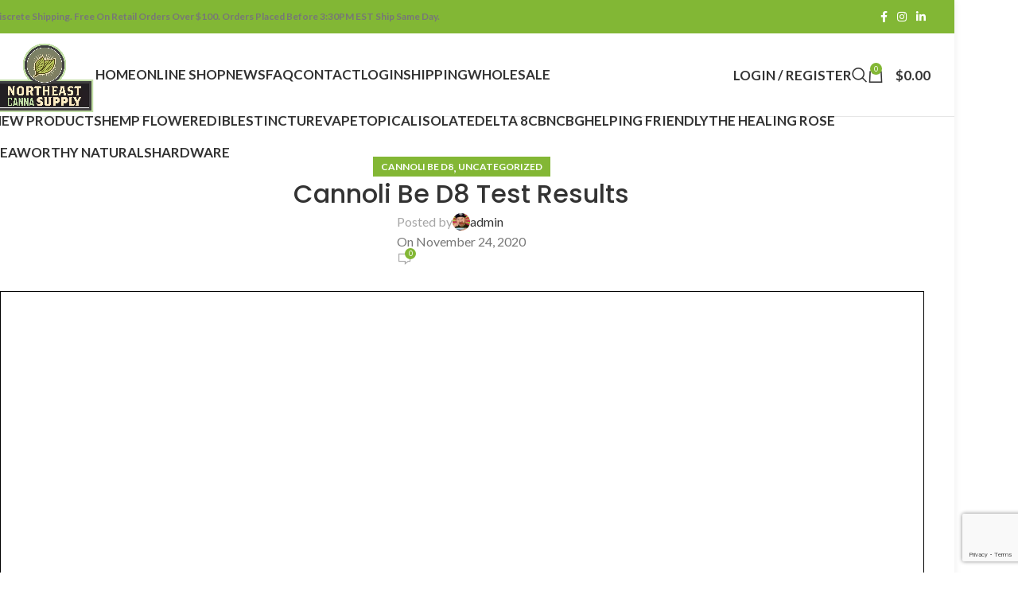

--- FILE ---
content_type: text/html; charset=UTF-8
request_url: https://northeastcannasupply.com/cannoli-be-d8-test-results/
body_size: 19301
content:
<!DOCTYPE html>
<html lang="en">
<head>
	<meta charset="UTF-8">
	<link rel="profile" href="https://gmpg.org/xfn/11">
	<link rel="pingback" href="https://northeastcannasupply.com/xmlrpc.php">

	<title>Cannoli Be D8 Test Results &#8211; Northeast Canna Supply</title>
<meta name='robots' content='max-image-preview:large' />
	<style>img:is([sizes="auto" i], [sizes^="auto," i]) { contain-intrinsic-size: 3000px 1500px }</style>
	<script>window._wca = window._wca || [];</script>
<!-- Jetpack Site Verification Tags -->
<meta name="google-site-verification" content="p7h8MByJAE4v9f3wVCxFHdH9Zjn7q1riXvGXep9xjvs" />
<meta name="p:domain_verify" content="a6ebca0efc33172b70a1fb54406605ea" />
<meta name="yandex-verification" content="b65c5dab61a38c51" />
<link rel='dns-prefetch' href='//www.google.com' />
<link rel='dns-prefetch' href='//stats.wp.com' />
<link rel='dns-prefetch' href='//www.googletagmanager.com' />
<link rel='dns-prefetch' href='//fonts.googleapis.com' />
<link rel="alternate" type="application/rss+xml" title="Northeast Canna Supply &raquo; Feed" href="https://northeastcannasupply.com/feed/" />
<link rel="alternate" type="application/rss+xml" title="Northeast Canna Supply &raquo; Comments Feed" href="https://northeastcannasupply.com/comments/feed/" />
<link rel="alternate" type="application/rss+xml" title="Northeast Canna Supply &raquo; Cannoli Be D8 Test Results Comments Feed" href="https://northeastcannasupply.com/cannoli-be-d8-test-results/feed/" />
<style type='text/css' id='kt_global_css_variables'>
:root {
  --ForestGreen: #1FA526;
}
</style>
<link rel='stylesheet' id='afreg-front-css-css' href='https://northeastcannasupply.com/wp-content/plugins/optimizeform-user-registration-for-woocommerce/assets/css/afreg_front.css?ver=1.6.3' type='text/css' media='all' />
<link rel='stylesheet' id='color-spectrum-css-css' href='https://northeastcannasupply.com/wp-content/plugins/optimizeform-user-registration-for-woocommerce/assets/css/afreg_color_spectrum.css?ver=1.6.3' type='text/css' media='all' />
<link rel='stylesheet' id='wp-block-library-css' href='https://northeastcannasupply.com/wp-includes/css/dist/block-library/style.min.css?ver=6.8.3' type='text/css' media='all' />
<style id='safe-svg-svg-icon-style-inline-css' type='text/css'>
.safe-svg-cover{text-align:center}.safe-svg-cover .safe-svg-inside{display:inline-block;max-width:100%}.safe-svg-cover svg{height:100%;max-height:100%;max-width:100%;width:100%}

</style>
<link rel='stylesheet' id='mediaelement-css' href='https://northeastcannasupply.com/wp-includes/js/mediaelement/mediaelementplayer-legacy.min.css?ver=4.2.17' type='text/css' media='all' />
<link rel='stylesheet' id='wp-mediaelement-css' href='https://northeastcannasupply.com/wp-includes/js/mediaelement/wp-mediaelement.min.css?ver=6.8.3' type='text/css' media='all' />
<style id='jetpack-sharing-buttons-style-inline-css' type='text/css'>
.jetpack-sharing-buttons__services-list{display:flex;flex-direction:row;flex-wrap:wrap;gap:0;list-style-type:none;margin:5px;padding:0}.jetpack-sharing-buttons__services-list.has-small-icon-size{font-size:12px}.jetpack-sharing-buttons__services-list.has-normal-icon-size{font-size:16px}.jetpack-sharing-buttons__services-list.has-large-icon-size{font-size:24px}.jetpack-sharing-buttons__services-list.has-huge-icon-size{font-size:36px}@media print{.jetpack-sharing-buttons__services-list{display:none!important}}.editor-styles-wrapper .wp-block-jetpack-sharing-buttons{gap:0;padding-inline-start:0}ul.jetpack-sharing-buttons__services-list.has-background{padding:1.25em 2.375em}
</style>
<style id='global-styles-inline-css' type='text/css'>
:root{--wp--preset--aspect-ratio--square: 1;--wp--preset--aspect-ratio--4-3: 4/3;--wp--preset--aspect-ratio--3-4: 3/4;--wp--preset--aspect-ratio--3-2: 3/2;--wp--preset--aspect-ratio--2-3: 2/3;--wp--preset--aspect-ratio--16-9: 16/9;--wp--preset--aspect-ratio--9-16: 9/16;--wp--preset--color--black: #000000;--wp--preset--color--cyan-bluish-gray: #abb8c3;--wp--preset--color--white: #ffffff;--wp--preset--color--pale-pink: #f78da7;--wp--preset--color--vivid-red: #cf2e2e;--wp--preset--color--luminous-vivid-orange: #ff6900;--wp--preset--color--luminous-vivid-amber: #fcb900;--wp--preset--color--light-green-cyan: #7bdcb5;--wp--preset--color--vivid-green-cyan: #00d084;--wp--preset--color--pale-cyan-blue: #8ed1fc;--wp--preset--color--vivid-cyan-blue: #0693e3;--wp--preset--color--vivid-purple: #9b51e0;--wp--preset--color--central-palette-1: #1FA526;--wp--preset--gradient--vivid-cyan-blue-to-vivid-purple: linear-gradient(135deg,rgba(6,147,227,1) 0%,rgb(155,81,224) 100%);--wp--preset--gradient--light-green-cyan-to-vivid-green-cyan: linear-gradient(135deg,rgb(122,220,180) 0%,rgb(0,208,130) 100%);--wp--preset--gradient--luminous-vivid-amber-to-luminous-vivid-orange: linear-gradient(135deg,rgba(252,185,0,1) 0%,rgba(255,105,0,1) 100%);--wp--preset--gradient--luminous-vivid-orange-to-vivid-red: linear-gradient(135deg,rgba(255,105,0,1) 0%,rgb(207,46,46) 100%);--wp--preset--gradient--very-light-gray-to-cyan-bluish-gray: linear-gradient(135deg,rgb(238,238,238) 0%,rgb(169,184,195) 100%);--wp--preset--gradient--cool-to-warm-spectrum: linear-gradient(135deg,rgb(74,234,220) 0%,rgb(151,120,209) 20%,rgb(207,42,186) 40%,rgb(238,44,130) 60%,rgb(251,105,98) 80%,rgb(254,248,76) 100%);--wp--preset--gradient--blush-light-purple: linear-gradient(135deg,rgb(255,206,236) 0%,rgb(152,150,240) 100%);--wp--preset--gradient--blush-bordeaux: linear-gradient(135deg,rgb(254,205,165) 0%,rgb(254,45,45) 50%,rgb(107,0,62) 100%);--wp--preset--gradient--luminous-dusk: linear-gradient(135deg,rgb(255,203,112) 0%,rgb(199,81,192) 50%,rgb(65,88,208) 100%);--wp--preset--gradient--pale-ocean: linear-gradient(135deg,rgb(255,245,203) 0%,rgb(182,227,212) 50%,rgb(51,167,181) 100%);--wp--preset--gradient--electric-grass: linear-gradient(135deg,rgb(202,248,128) 0%,rgb(113,206,126) 100%);--wp--preset--gradient--midnight: linear-gradient(135deg,rgb(2,3,129) 0%,rgb(40,116,252) 100%);--wp--preset--font-size--small: 13px;--wp--preset--font-size--medium: 20px;--wp--preset--font-size--large: 36px;--wp--preset--font-size--x-large: 42px;--wp--preset--spacing--20: 0.44rem;--wp--preset--spacing--30: 0.67rem;--wp--preset--spacing--40: 1rem;--wp--preset--spacing--50: 1.5rem;--wp--preset--spacing--60: 2.25rem;--wp--preset--spacing--70: 3.38rem;--wp--preset--spacing--80: 5.06rem;--wp--preset--shadow--natural: 6px 6px 9px rgba(0, 0, 0, 0.2);--wp--preset--shadow--deep: 12px 12px 50px rgba(0, 0, 0, 0.4);--wp--preset--shadow--sharp: 6px 6px 0px rgba(0, 0, 0, 0.2);--wp--preset--shadow--outlined: 6px 6px 0px -3px rgba(255, 255, 255, 1), 6px 6px rgba(0, 0, 0, 1);--wp--preset--shadow--crisp: 6px 6px 0px rgba(0, 0, 0, 1);}:where(body) { margin: 0; }.wp-site-blocks > .alignleft { float: left; margin-right: 2em; }.wp-site-blocks > .alignright { float: right; margin-left: 2em; }.wp-site-blocks > .aligncenter { justify-content: center; margin-left: auto; margin-right: auto; }:where(.is-layout-flex){gap: 0.5em;}:where(.is-layout-grid){gap: 0.5em;}.is-layout-flow > .alignleft{float: left;margin-inline-start: 0;margin-inline-end: 2em;}.is-layout-flow > .alignright{float: right;margin-inline-start: 2em;margin-inline-end: 0;}.is-layout-flow > .aligncenter{margin-left: auto !important;margin-right: auto !important;}.is-layout-constrained > .alignleft{float: left;margin-inline-start: 0;margin-inline-end: 2em;}.is-layout-constrained > .alignright{float: right;margin-inline-start: 2em;margin-inline-end: 0;}.is-layout-constrained > .aligncenter{margin-left: auto !important;margin-right: auto !important;}.is-layout-constrained > :where(:not(.alignleft):not(.alignright):not(.alignfull)){margin-left: auto !important;margin-right: auto !important;}body .is-layout-flex{display: flex;}.is-layout-flex{flex-wrap: wrap;align-items: center;}.is-layout-flex > :is(*, div){margin: 0;}body .is-layout-grid{display: grid;}.is-layout-grid > :is(*, div){margin: 0;}body{padding-top: 0px;padding-right: 0px;padding-bottom: 0px;padding-left: 0px;}a:where(:not(.wp-element-button)){text-decoration: none;}:root :where(.wp-element-button, .wp-block-button__link){background-color: #32373c;border-width: 0;color: #fff;font-family: inherit;font-size: inherit;line-height: inherit;padding: calc(0.667em + 2px) calc(1.333em + 2px);text-decoration: none;}.has-black-color{color: var(--wp--preset--color--black) !important;}.has-cyan-bluish-gray-color{color: var(--wp--preset--color--cyan-bluish-gray) !important;}.has-white-color{color: var(--wp--preset--color--white) !important;}.has-pale-pink-color{color: var(--wp--preset--color--pale-pink) !important;}.has-vivid-red-color{color: var(--wp--preset--color--vivid-red) !important;}.has-luminous-vivid-orange-color{color: var(--wp--preset--color--luminous-vivid-orange) !important;}.has-luminous-vivid-amber-color{color: var(--wp--preset--color--luminous-vivid-amber) !important;}.has-light-green-cyan-color{color: var(--wp--preset--color--light-green-cyan) !important;}.has-vivid-green-cyan-color{color: var(--wp--preset--color--vivid-green-cyan) !important;}.has-pale-cyan-blue-color{color: var(--wp--preset--color--pale-cyan-blue) !important;}.has-vivid-cyan-blue-color{color: var(--wp--preset--color--vivid-cyan-blue) !important;}.has-vivid-purple-color{color: var(--wp--preset--color--vivid-purple) !important;}.has-central-palette-1-color{color: var(--wp--preset--color--central-palette-1) !important;}.has-black-background-color{background-color: var(--wp--preset--color--black) !important;}.has-cyan-bluish-gray-background-color{background-color: var(--wp--preset--color--cyan-bluish-gray) !important;}.has-white-background-color{background-color: var(--wp--preset--color--white) !important;}.has-pale-pink-background-color{background-color: var(--wp--preset--color--pale-pink) !important;}.has-vivid-red-background-color{background-color: var(--wp--preset--color--vivid-red) !important;}.has-luminous-vivid-orange-background-color{background-color: var(--wp--preset--color--luminous-vivid-orange) !important;}.has-luminous-vivid-amber-background-color{background-color: var(--wp--preset--color--luminous-vivid-amber) !important;}.has-light-green-cyan-background-color{background-color: var(--wp--preset--color--light-green-cyan) !important;}.has-vivid-green-cyan-background-color{background-color: var(--wp--preset--color--vivid-green-cyan) !important;}.has-pale-cyan-blue-background-color{background-color: var(--wp--preset--color--pale-cyan-blue) !important;}.has-vivid-cyan-blue-background-color{background-color: var(--wp--preset--color--vivid-cyan-blue) !important;}.has-vivid-purple-background-color{background-color: var(--wp--preset--color--vivid-purple) !important;}.has-central-palette-1-background-color{background-color: var(--wp--preset--color--central-palette-1) !important;}.has-black-border-color{border-color: var(--wp--preset--color--black) !important;}.has-cyan-bluish-gray-border-color{border-color: var(--wp--preset--color--cyan-bluish-gray) !important;}.has-white-border-color{border-color: var(--wp--preset--color--white) !important;}.has-pale-pink-border-color{border-color: var(--wp--preset--color--pale-pink) !important;}.has-vivid-red-border-color{border-color: var(--wp--preset--color--vivid-red) !important;}.has-luminous-vivid-orange-border-color{border-color: var(--wp--preset--color--luminous-vivid-orange) !important;}.has-luminous-vivid-amber-border-color{border-color: var(--wp--preset--color--luminous-vivid-amber) !important;}.has-light-green-cyan-border-color{border-color: var(--wp--preset--color--light-green-cyan) !important;}.has-vivid-green-cyan-border-color{border-color: var(--wp--preset--color--vivid-green-cyan) !important;}.has-pale-cyan-blue-border-color{border-color: var(--wp--preset--color--pale-cyan-blue) !important;}.has-vivid-cyan-blue-border-color{border-color: var(--wp--preset--color--vivid-cyan-blue) !important;}.has-vivid-purple-border-color{border-color: var(--wp--preset--color--vivid-purple) !important;}.has-central-palette-1-border-color{border-color: var(--wp--preset--color--central-palette-1) !important;}.has-vivid-cyan-blue-to-vivid-purple-gradient-background{background: var(--wp--preset--gradient--vivid-cyan-blue-to-vivid-purple) !important;}.has-light-green-cyan-to-vivid-green-cyan-gradient-background{background: var(--wp--preset--gradient--light-green-cyan-to-vivid-green-cyan) !important;}.has-luminous-vivid-amber-to-luminous-vivid-orange-gradient-background{background: var(--wp--preset--gradient--luminous-vivid-amber-to-luminous-vivid-orange) !important;}.has-luminous-vivid-orange-to-vivid-red-gradient-background{background: var(--wp--preset--gradient--luminous-vivid-orange-to-vivid-red) !important;}.has-very-light-gray-to-cyan-bluish-gray-gradient-background{background: var(--wp--preset--gradient--very-light-gray-to-cyan-bluish-gray) !important;}.has-cool-to-warm-spectrum-gradient-background{background: var(--wp--preset--gradient--cool-to-warm-spectrum) !important;}.has-blush-light-purple-gradient-background{background: var(--wp--preset--gradient--blush-light-purple) !important;}.has-blush-bordeaux-gradient-background{background: var(--wp--preset--gradient--blush-bordeaux) !important;}.has-luminous-dusk-gradient-background{background: var(--wp--preset--gradient--luminous-dusk) !important;}.has-pale-ocean-gradient-background{background: var(--wp--preset--gradient--pale-ocean) !important;}.has-electric-grass-gradient-background{background: var(--wp--preset--gradient--electric-grass) !important;}.has-midnight-gradient-background{background: var(--wp--preset--gradient--midnight) !important;}.has-small-font-size{font-size: var(--wp--preset--font-size--small) !important;}.has-medium-font-size{font-size: var(--wp--preset--font-size--medium) !important;}.has-large-font-size{font-size: var(--wp--preset--font-size--large) !important;}.has-x-large-font-size{font-size: var(--wp--preset--font-size--x-large) !important;}
:where(.wp-block-post-template.is-layout-flex){gap: 1.25em;}:where(.wp-block-post-template.is-layout-grid){gap: 1.25em;}
:where(.wp-block-columns.is-layout-flex){gap: 2em;}:where(.wp-block-columns.is-layout-grid){gap: 2em;}
:root :where(.wp-block-pullquote){font-size: 1.5em;line-height: 1.6;}
</style>
<style id='woocommerce-inline-inline-css' type='text/css'>
.woocommerce form .form-row .required { visibility: visible; }
</style>
<link rel='stylesheet' id='wc-composite-css-css' href='https://northeastcannasupply.com/wp-content/plugins/woocommerce-composite-products/assets/css/frontend/woocommerce.css?ver=8.1.2' type='text/css' media='all' />
<link rel='stylesheet' id='swpcss-css' href='https://northeastcannasupply.com/wp-content/plugins/sendy-widget-pro/css/sendy.css?ver=6.8.3' type='text/css' media='all' />
<link rel='stylesheet' id='cwginstock_frontend_css-css' href='https://northeastcannasupply.com/wp-content/plugins/back-in-stock-notifier-for-woocommerce/assets/css/frontend.min.css?ver=5.8.1' type='text/css' media='' />
<link rel='stylesheet' id='cwginstock_bootstrap-css' href='https://northeastcannasupply.com/wp-content/plugins/back-in-stock-notifier-for-woocommerce/assets/css/bootstrap.min.css?ver=5.8.1' type='text/css' media='' />
<link rel='stylesheet' id='js_composer_front-css' href='https://northeastcannasupply.com/wp-content/plugins/js_composer/assets/css/js_composer.min.css?ver=7.0' type='text/css' media='all' />
<link rel='stylesheet' id='woodmart-style-css' href='https://northeastcannasupply.com/wp-content/themes/woodmart/css/parts/base.min.css?ver=8.1.2' type='text/css' media='all' />
<link rel='stylesheet' id='wd-layout-wrapper-boxed-css' href='https://northeastcannasupply.com/wp-content/themes/woodmart/css/parts/layout-wrapper-boxed.min.css?ver=8.1.2' type='text/css' media='all' />
<link rel='stylesheet' id='wd-helpers-wpb-elem-css' href='https://northeastcannasupply.com/wp-content/themes/woodmart/css/parts/helpers-wpb-elem.min.css?ver=8.1.2' type='text/css' media='all' />
<link rel='stylesheet' id='wd-blog-single-base-css' href='https://northeastcannasupply.com/wp-content/themes/woodmart/css/parts/blog-single-base.min.css?ver=8.1.2' type='text/css' media='all' />
<link rel='stylesheet' id='wd-blog-base-css' href='https://northeastcannasupply.com/wp-content/themes/woodmart/css/parts/blog-base.min.css?ver=8.1.2' type='text/css' media='all' />
<link rel='stylesheet' id='wd-revolution-slider-css' href='https://northeastcannasupply.com/wp-content/themes/woodmart/css/parts/int-rev-slider.min.css?ver=8.1.2' type='text/css' media='all' />
<link rel='stylesheet' id='wd-wpbakery-base-css' href='https://northeastcannasupply.com/wp-content/themes/woodmart/css/parts/int-wpb-base.min.css?ver=8.1.2' type='text/css' media='all' />
<link rel='stylesheet' id='wd-wpbakery-base-deprecated-css' href='https://northeastcannasupply.com/wp-content/themes/woodmart/css/parts/int-wpb-base-deprecated.min.css?ver=8.1.2' type='text/css' media='all' />
<link rel='stylesheet' id='wd-woocommerce-base-css' href='https://northeastcannasupply.com/wp-content/themes/woodmart/css/parts/woocommerce-base.min.css?ver=8.1.2' type='text/css' media='all' />
<link rel='stylesheet' id='wd-mod-star-rating-css' href='https://northeastcannasupply.com/wp-content/themes/woodmart/css/parts/mod-star-rating.min.css?ver=8.1.2' type='text/css' media='all' />
<link rel='stylesheet' id='wd-woocommerce-block-notices-css' href='https://northeastcannasupply.com/wp-content/themes/woodmart/css/parts/woo-mod-block-notices.min.css?ver=8.1.2' type='text/css' media='all' />
<link rel='stylesheet' id='wd-wp-blocks-css' href='https://northeastcannasupply.com/wp-content/themes/woodmart/css/parts/wp-blocks.min.css?ver=8.1.2' type='text/css' media='all' />
<link rel='stylesheet' id='wd-header-base-css' href='https://northeastcannasupply.com/wp-content/themes/woodmart/css/parts/header-base.min.css?ver=8.1.2' type='text/css' media='all' />
<link rel='stylesheet' id='wd-mod-tools-css' href='https://northeastcannasupply.com/wp-content/themes/woodmart/css/parts/mod-tools.min.css?ver=8.1.2' type='text/css' media='all' />
<link rel='stylesheet' id='wd-header-elements-base-css' href='https://northeastcannasupply.com/wp-content/themes/woodmart/css/parts/header-el-base.min.css?ver=8.1.2' type='text/css' media='all' />
<link rel='stylesheet' id='wd-social-icons-css' href='https://northeastcannasupply.com/wp-content/themes/woodmart/css/parts/el-social-icons.min.css?ver=8.1.2' type='text/css' media='all' />
<link rel='stylesheet' id='wd-header-my-account-dropdown-css' href='https://northeastcannasupply.com/wp-content/themes/woodmart/css/parts/header-el-my-account-dropdown.min.css?ver=8.1.2' type='text/css' media='all' />
<link rel='stylesheet' id='wd-woo-mod-login-form-css' href='https://northeastcannasupply.com/wp-content/themes/woodmart/css/parts/woo-mod-login-form.min.css?ver=8.1.2' type='text/css' media='all' />
<link rel='stylesheet' id='wd-header-my-account-css' href='https://northeastcannasupply.com/wp-content/themes/woodmart/css/parts/header-el-my-account.min.css?ver=8.1.2' type='text/css' media='all' />
<link rel='stylesheet' id='wd-header-search-css' href='https://northeastcannasupply.com/wp-content/themes/woodmart/css/parts/header-el-search.min.css?ver=8.1.2' type='text/css' media='all' />
<link rel='stylesheet' id='wd-header-cart-side-css' href='https://northeastcannasupply.com/wp-content/themes/woodmart/css/parts/header-el-cart-side.min.css?ver=8.1.2' type='text/css' media='all' />
<link rel='stylesheet' id='wd-header-cart-css' href='https://northeastcannasupply.com/wp-content/themes/woodmart/css/parts/header-el-cart.min.css?ver=8.1.2' type='text/css' media='all' />
<link rel='stylesheet' id='wd-widget-shopping-cart-css' href='https://northeastcannasupply.com/wp-content/themes/woodmart/css/parts/woo-widget-shopping-cart.min.css?ver=8.1.2' type='text/css' media='all' />
<link rel='stylesheet' id='wd-widget-product-list-css' href='https://northeastcannasupply.com/wp-content/themes/woodmart/css/parts/woo-widget-product-list.min.css?ver=8.1.2' type='text/css' media='all' />
<link rel='stylesheet' id='wd-header-mobile-nav-dropdown-css' href='https://northeastcannasupply.com/wp-content/themes/woodmart/css/parts/header-el-mobile-nav-dropdown.min.css?ver=8.1.2' type='text/css' media='all' />
<link rel='stylesheet' id='wd-social-icons-styles-css' href='https://northeastcannasupply.com/wp-content/themes/woodmart/css/parts/el-social-styles.min.css?ver=8.1.2' type='text/css' media='all' />
<link rel='stylesheet' id='wd-page-navigation-css' href='https://northeastcannasupply.com/wp-content/themes/woodmart/css/parts/mod-page-navigation.min.css?ver=8.1.2' type='text/css' media='all' />
<link rel='stylesheet' id='wd-blog-loop-base-old-css' href='https://northeastcannasupply.com/wp-content/themes/woodmart/css/parts/blog-loop-base-old.min.css?ver=8.1.2' type='text/css' media='all' />
<link rel='stylesheet' id='wd-blog-loop-design-masonry-css' href='https://northeastcannasupply.com/wp-content/themes/woodmart/css/parts/blog-loop-design-masonry.min.css?ver=8.1.2' type='text/css' media='all' />
<link rel='stylesheet' id='wd-swiper-css' href='https://northeastcannasupply.com/wp-content/themes/woodmart/css/parts/lib-swiper.min.css?ver=8.1.2' type='text/css' media='all' />
<link rel='stylesheet' id='wd-mod-comments-css' href='https://northeastcannasupply.com/wp-content/themes/woodmart/css/parts/mod-comments.min.css?ver=8.1.2' type='text/css' media='all' />
<link rel='stylesheet' id='wd-footer-base-css' href='https://northeastcannasupply.com/wp-content/themes/woodmart/css/parts/footer-base.min.css?ver=8.1.2' type='text/css' media='all' />
<link rel='stylesheet' id='wd-widget-nav-css' href='https://northeastcannasupply.com/wp-content/themes/woodmart/css/parts/widget-nav.min.css?ver=8.1.2' type='text/css' media='all' />
<link rel='stylesheet' id='wd-scroll-top-css' href='https://northeastcannasupply.com/wp-content/themes/woodmart/css/parts/opt-scrolltotop.min.css?ver=8.1.2' type='text/css' media='all' />
<link rel='stylesheet' id='wd-wd-search-results-css' href='https://northeastcannasupply.com/wp-content/themes/woodmart/css/parts/wd-search-results.min.css?ver=8.1.2' type='text/css' media='all' />
<link rel='stylesheet' id='wd-header-search-fullscreen-css' href='https://northeastcannasupply.com/wp-content/themes/woodmart/css/parts/header-el-search-fullscreen-general.min.css?ver=8.1.2' type='text/css' media='all' />
<link rel='stylesheet' id='wd-header-search-fullscreen-1-css' href='https://northeastcannasupply.com/wp-content/themes/woodmart/css/parts/header-el-search-fullscreen-1.min.css?ver=8.1.2' type='text/css' media='all' />
<link rel='stylesheet' id='wd-wd-search-form-css' href='https://northeastcannasupply.com/wp-content/themes/woodmart/css/parts/wd-search-form.min.css?ver=8.1.2' type='text/css' media='all' />
<link rel='stylesheet' id='xts-google-fonts-css' href='https://fonts.googleapis.com/css?family=Lato%3A400%2C700%7CPoppins%3A400%2C600%2C500&#038;ver=8.1.2' type='text/css' media='all' />
<style id="kt_central_palette_gutenberg_css" type="text/css">.has-central-palette-1-color{color:#1FA526}.has-central-palette-1-background-color{background-color:#1FA526}
</style>
<script type="text/javascript" src="https://northeastcannasupply.com/wp-includes/js/jquery/jquery.min.js?ver=3.7.1" id="jquery-core-js"></script>
<script type="text/javascript" src="https://northeastcannasupply.com/wp-includes/js/jquery/jquery-migrate.min.js?ver=3.4.1" id="jquery-migrate-js"></script>
<script type="text/javascript" src="https://northeastcannasupply.com/wp-content/plugins/optimizeform-user-registration-for-woocommerce/assets/js/afreg_front.js?ver=1.6.3" id="afreg-front-js-js"></script>
<script type="text/javascript" src="https://northeastcannasupply.com/wp-content/plugins/optimizeform-user-registration-for-woocommerce/assets/js/afreg_color_spectrum.js?ver=1.6.3" id="color-spectrum-js-js"></script>
<script type="text/javascript" src="//www.google.com/recaptcha/api.js?ver=1.6.3" id="Google reCaptcha JS-js"></script>
<script type="text/javascript" src="https://northeastcannasupply.com/wp-content/plugins/woocommerce/assets/js/jquery-blockui/jquery.blockUI.min.js?ver=2.7.0-wc.9.8.4" id="jquery-blockui-js" data-wp-strategy="defer"></script>
<script type="text/javascript" id="wc-add-to-cart-js-extra">
/* <![CDATA[ */
var wc_add_to_cart_params = {"ajax_url":"\/wp-admin\/admin-ajax.php","wc_ajax_url":"\/?wc-ajax=%%endpoint%%","i18n_view_cart":"View cart","cart_url":"https:\/\/northeastcannasupply.com\/cart\/","is_cart":"","cart_redirect_after_add":"no"};
/* ]]> */
</script>
<script type="text/javascript" src="https://northeastcannasupply.com/wp-content/plugins/woocommerce/assets/js/frontend/add-to-cart.min.js?ver=9.8.4" id="wc-add-to-cart-js" data-wp-strategy="defer"></script>
<script type="text/javascript" src="https://northeastcannasupply.com/wp-content/plugins/woocommerce/assets/js/js-cookie/js.cookie.min.js?ver=2.1.4-wc.9.8.4" id="js-cookie-js" defer="defer" data-wp-strategy="defer"></script>
<script type="text/javascript" id="woocommerce-js-extra">
/* <![CDATA[ */
var woocommerce_params = {"ajax_url":"\/wp-admin\/admin-ajax.php","wc_ajax_url":"\/?wc-ajax=%%endpoint%%","i18n_password_show":"Show password","i18n_password_hide":"Hide password"};
/* ]]> */
</script>
<script type="text/javascript" src="https://northeastcannasupply.com/wp-content/plugins/woocommerce/assets/js/frontend/woocommerce.min.js?ver=9.8.4" id="woocommerce-js" defer="defer" data-wp-strategy="defer"></script>
<script type="text/javascript" src="https://northeastcannasupply.com/wp-content/plugins/js_composer/assets/js/vendors/woocommerce-add-to-cart.js?ver=7.0" id="vc_woocommerce-add-to-cart-js-js"></script>
<script type="text/javascript" id="swpjs-js-extra">
/* <![CDATA[ */
var swp = {"ajaxurl":"https:\/\/northeastcannasupply.com\/wp-admin\/admin-ajax.php"};
/* ]]> */
</script>
<script type="text/javascript" src="https://northeastcannasupply.com/wp-content/plugins/sendy-widget-pro/js/sendy.js?ver=6.8.3" id="swpjs-js"></script>
<script type="text/javascript" src="https://stats.wp.com/s-202604.js" id="woocommerce-analytics-js" defer="defer" data-wp-strategy="defer"></script>

<!-- Google tag (gtag.js) snippet added by Site Kit -->

<!-- Google Analytics snippet added by Site Kit -->
<script type="text/javascript" src="https://www.googletagmanager.com/gtag/js?id=GT-TQT9KND" id="google_gtagjs-js" async></script>
<script type="text/javascript" id="google_gtagjs-js-after">
/* <![CDATA[ */
window.dataLayer = window.dataLayer || [];function gtag(){dataLayer.push(arguments);}
gtag("set","linker",{"domains":["northeastcannasupply.com"]});
gtag("js", new Date());
gtag("set", "developer_id.dZTNiMT", true);
gtag("config", "GT-TQT9KND");
/* ]]> */
</script>

<!-- End Google tag (gtag.js) snippet added by Site Kit -->
<script type="text/javascript" src="https://northeastcannasupply.com/wp-content/themes/woodmart/js/libs/device.min.js?ver=8.1.2" id="wd-device-library-js"></script>
<script type="text/javascript" src="https://northeastcannasupply.com/wp-content/themes/woodmart/js/scripts/global/scrollBar.min.js?ver=8.1.2" id="wd-scrollbar-js"></script>
<script></script><link rel="https://api.w.org/" href="https://northeastcannasupply.com/wp-json/" /><link rel="alternate" title="JSON" type="application/json" href="https://northeastcannasupply.com/wp-json/wp/v2/posts/1642" /><link rel="EditURI" type="application/rsd+xml" title="RSD" href="https://northeastcannasupply.com/xmlrpc.php?rsd" />
<meta name="generator" content="WordPress 6.8.3" />
<meta name="generator" content="WooCommerce 9.8.4" />
<link rel="canonical" href="https://northeastcannasupply.com/cannoli-be-d8-test-results/" />
<link rel='shortlink' href='https://northeastcannasupply.com/?p=1642' />
<link rel="alternate" title="oEmbed (JSON)" type="application/json+oembed" href="https://northeastcannasupply.com/wp-json/oembed/1.0/embed?url=https%3A%2F%2Fnortheastcannasupply.com%2Fcannoli-be-d8-test-results%2F" />
<link rel="alternate" title="oEmbed (XML)" type="text/xml+oembed" href="https://northeastcannasupply.com/wp-json/oembed/1.0/embed?url=https%3A%2F%2Fnortheastcannasupply.com%2Fcannoli-be-d8-test-results%2F&#038;format=xml" />
<meta name="generator" content="Site Kit by Google 1.152.1" />	<style>img#wpstats{display:none}</style>
							<meta name="viewport" content="width=device-width, initial-scale=1.0, maximum-scale=1.0, user-scalable=no">
										<noscript><style>.woocommerce-product-gallery{ opacity: 1 !important; }</style></noscript>
	<meta name="generator" content="Powered by WPBakery Page Builder - drag and drop page builder for WordPress."/>
<meta name="generator" content="Powered by Slider Revolution 6.5.31 - responsive, Mobile-Friendly Slider Plugin for WordPress with comfortable drag and drop interface." />
<link rel="icon" href="https://northeastcannasupply.com/wp-content/uploads/2020/12/cropped-NECS-FAVICON-1-32x32.png" sizes="32x32" />
<link rel="icon" href="https://northeastcannasupply.com/wp-content/uploads/2020/12/cropped-NECS-FAVICON-1-192x192.png" sizes="192x192" />
<link rel="apple-touch-icon" href="https://northeastcannasupply.com/wp-content/uploads/2020/12/cropped-NECS-FAVICON-1-180x180.png" />
<meta name="msapplication-TileImage" content="https://northeastcannasupply.com/wp-content/uploads/2020/12/cropped-NECS-FAVICON-1-270x270.png" />
<script>function setREVStartSize(e){
			//window.requestAnimationFrame(function() {
				window.RSIW = window.RSIW===undefined ? window.innerWidth : window.RSIW;
				window.RSIH = window.RSIH===undefined ? window.innerHeight : window.RSIH;
				try {
					var pw = document.getElementById(e.c).parentNode.offsetWidth,
						newh;
					pw = pw===0 || isNaN(pw) || (e.l=="fullwidth" || e.layout=="fullwidth") ? window.RSIW : pw;
					e.tabw = e.tabw===undefined ? 0 : parseInt(e.tabw);
					e.thumbw = e.thumbw===undefined ? 0 : parseInt(e.thumbw);
					e.tabh = e.tabh===undefined ? 0 : parseInt(e.tabh);
					e.thumbh = e.thumbh===undefined ? 0 : parseInt(e.thumbh);
					e.tabhide = e.tabhide===undefined ? 0 : parseInt(e.tabhide);
					e.thumbhide = e.thumbhide===undefined ? 0 : parseInt(e.thumbhide);
					e.mh = e.mh===undefined || e.mh=="" || e.mh==="auto" ? 0 : parseInt(e.mh,0);
					if(e.layout==="fullscreen" || e.l==="fullscreen")
						newh = Math.max(e.mh,window.RSIH);
					else{
						e.gw = Array.isArray(e.gw) ? e.gw : [e.gw];
						for (var i in e.rl) if (e.gw[i]===undefined || e.gw[i]===0) e.gw[i] = e.gw[i-1];
						e.gh = e.el===undefined || e.el==="" || (Array.isArray(e.el) && e.el.length==0)? e.gh : e.el;
						e.gh = Array.isArray(e.gh) ? e.gh : [e.gh];
						for (var i in e.rl) if (e.gh[i]===undefined || e.gh[i]===0) e.gh[i] = e.gh[i-1];
											
						var nl = new Array(e.rl.length),
							ix = 0,
							sl;
						e.tabw = e.tabhide>=pw ? 0 : e.tabw;
						e.thumbw = e.thumbhide>=pw ? 0 : e.thumbw;
						e.tabh = e.tabhide>=pw ? 0 : e.tabh;
						e.thumbh = e.thumbhide>=pw ? 0 : e.thumbh;
						for (var i in e.rl) nl[i] = e.rl[i]<window.RSIW ? 0 : e.rl[i];
						sl = nl[0];
						for (var i in nl) if (sl>nl[i] && nl[i]>0) { sl = nl[i]; ix=i;}
						var m = pw>(e.gw[ix]+e.tabw+e.thumbw) ? 1 : (pw-(e.tabw+e.thumbw)) / (e.gw[ix]);
						newh =  (e.gh[ix] * m) + (e.tabh + e.thumbh);
					}
					var el = document.getElementById(e.c);
					if (el!==null && el) el.style.height = newh+"px";
					el = document.getElementById(e.c+"_wrapper");
					if (el!==null && el) {
						el.style.height = newh+"px";
						el.style.display = "block";
					}
				} catch(e){
					console.log("Failure at Presize of Slider:" + e)
				}
			//});
		  };</script>
<style>
		
		</style><noscript><style> .wpb_animate_when_almost_visible { opacity: 1; }</style></noscript>			<style id="wd-style-default_header-css" data-type="wd-style-default_header">
				:root{
	--wd-top-bar-h: 42px;
	--wd-top-bar-sm-h: 40px;
	--wd-top-bar-sticky-h: .00001px;
	--wd-top-bar-brd-w: .00001px;

	--wd-header-general-h: 104px;
	--wd-header-general-sm-h: 60px;
	--wd-header-general-sticky-h: .00001px;
	--wd-header-general-brd-w: 1px;

	--wd-header-bottom-h: 50px;
	--wd-header-bottom-sm-h: .00001px;
	--wd-header-bottom-sticky-h: .00001px;
	--wd-header-bottom-brd-w: .00001px;

	--wd-header-clone-h: .00001px;

	--wd-header-brd-w: calc(var(--wd-top-bar-brd-w) + var(--wd-header-general-brd-w) + var(--wd-header-bottom-brd-w));
	--wd-header-h: calc(var(--wd-top-bar-h) + var(--wd-header-general-h) + var(--wd-header-bottom-h) + var(--wd-header-brd-w));
	--wd-header-sticky-h: calc(var(--wd-top-bar-sticky-h) + var(--wd-header-general-sticky-h) + var(--wd-header-bottom-sticky-h) + var(--wd-header-clone-h) + var(--wd-header-brd-w));
	--wd-header-sm-h: calc(var(--wd-top-bar-sm-h) + var(--wd-header-general-sm-h) + var(--wd-header-bottom-sm-h) + var(--wd-header-brd-w));
}

.whb-top-bar .wd-dropdown {
	margin-top: 1px;
}

.whb-top-bar .wd-dropdown:after {
	height: 11px;
}




:root:has(.whb-general-header.whb-border-boxed) {
	--wd-header-general-brd-w: .00001px;
}

@media (max-width: 1024px) {
:root:has(.whb-general-header.whb-hidden-mobile) {
	--wd-header-general-brd-w: .00001px;
}
}


.whb-header-bottom .wd-dropdown {
	margin-top: 5px;
}

.whb-header-bottom .wd-dropdown:after {
	height: 15px;
}



		
.whb-top-bar {
	background-color: rgba(130, 183, 53, 1);
}

.whb-duljtjrl87kj7pmuut6b form.searchform {
	--wd-form-height: 46px;
}
.whb-general-header {
	border-color: rgba(129, 129, 129, 0.2);border-bottom-width: 1px;border-bottom-style: solid;
}
			</style>
						<style id="wd-style-theme_settings_default-css" data-type="wd-style-theme_settings_default">
				@font-face {
	font-weight: normal;
	font-style: normal;
	font-family: "woodmart-font";
	src: url("//northeastcannasupply.com/wp-content/themes/woodmart/fonts/woodmart-font-1-400.woff2?v=8.1.2") format("woff2");
}

@font-face {
	font-family: "star";
	font-weight: 400;
	font-style: normal;
	src: url("//northeastcannasupply.com/wp-content/plugins/woocommerce/assets/fonts/star.eot?#iefix") format("embedded-opentype"), url("//northeastcannasupply.com/wp-content/plugins/woocommerce/assets/fonts/star.woff") format("woff"), url("//northeastcannasupply.com/wp-content/plugins/woocommerce/assets/fonts/star.ttf") format("truetype"), url("//northeastcannasupply.com/wp-content/plugins/woocommerce/assets/fonts/star.svg#star") format("svg");
}

@font-face {
	font-family: "WooCommerce";
	font-weight: 400;
	font-style: normal;
	src: url("//northeastcannasupply.com/wp-content/plugins/woocommerce/assets/fonts/WooCommerce.eot?#iefix") format("embedded-opentype"), url("//northeastcannasupply.com/wp-content/plugins/woocommerce/assets/fonts/WooCommerce.woff") format("woff"), url("//northeastcannasupply.com/wp-content/plugins/woocommerce/assets/fonts/WooCommerce.ttf") format("truetype"), url("//northeastcannasupply.com/wp-content/plugins/woocommerce/assets/fonts/WooCommerce.svg#WooCommerce") format("svg");
}

:root {
	--wd-text-font: "Lato", Arial, Helvetica, sans-serif;
	--wd-text-font-weight: 400;
	--wd-text-color: #777777;
	--wd-text-font-size: 16px;
	--wd-title-font: "Poppins", Arial, Helvetica, sans-serif;
	--wd-title-font-weight: 600;
	--wd-title-color: #242424;
	--wd-entities-title-font: "Poppins", Arial, Helvetica, sans-serif;
	--wd-entities-title-font-weight: 500;
	--wd-entities-title-color: #333333;
	--wd-entities-title-color-hover: rgb(51 51 51 / 65%);
	--wd-alternative-font: "Lato", Arial, Helvetica, sans-serif;
	--wd-widget-title-font: "Poppins", Arial, Helvetica, sans-serif;
	--wd-widget-title-font-weight: 600;
	--wd-widget-title-transform: uppercase;
	--wd-widget-title-color: #333;
	--wd-widget-title-font-size: 18px;
	--wd-header-el-font: "Lato", Arial, Helvetica, sans-serif;
	--wd-header-el-font-weight: 700;
	--wd-header-el-transform: uppercase;
	--wd-header-el-font-size: 17px;
	--wd-primary-color: #83b735;
	--wd-alternative-color: rgb(124,226,83);
	--wd-link-color: #333333;
	--wd-link-color-hover: #242424;
	--btn-default-bgcolor: #f7f7f7;
	--btn-default-bgcolor-hover: #efefef;
	--btn-accented-bgcolor: #83b735;
	--btn-accented-bgcolor-hover: #74a32f;
	--wd-form-brd-width: 2px;
	--notices-success-bg: #459647;
	--notices-success-color: #fff;
	--notices-warning-bg: #E0B252;
	--notices-warning-color: #fff;
}
.wd-popup.wd-age-verify {
	--wd-popup-width: 500px;
}
.wd-popup.wd-promo-popup {
	background-color: #111111;
	background-image: none;
	background-repeat: no-repeat;
	background-size: contain;
	background-position: left center;
	--wd-popup-width: 800px;
}
.woodmart-woocommerce-layered-nav .wd-scroll-content {
	max-height: 280px;
}
.wd-page-title {
	background-color: #0a0a0a;
	background-image: none;
	background-size: cover;
	background-position: center center;
}
.wd-footer {
	background-color: #ffffff;
	background-image: none;
}
.wd-popup.popup-quick-view {
	--wd-popup-width: 920px;
}
:root{
--wd-container-w: 1160px;
--wd-form-brd-radius: 0px;
--btn-default-color: #333;
--btn-default-color-hover: #333;
--btn-accented-color: #fff;
--btn-accented-color-hover: #fff;
--btn-default-brd-radius: 0px;
--btn-default-box-shadow: none;
--btn-default-box-shadow-hover: none;
--btn-default-box-shadow-active: none;
--btn-default-bottom: 0px;
--btn-accented-bottom-active: -1px;
--btn-accented-brd-radius: 0px;
--btn-accented-box-shadow: inset 0 -2px 0 rgba(0, 0, 0, .15);
--btn-accented-box-shadow-hover: inset 0 -2px 0 rgba(0, 0, 0, .15);
--wd-brd-radius: 0px;
}

@media (min-width: 1160px) {
[data-vc-full-width]:not([data-vc-stretch-content]),
:is(.vc_section, .vc_row).wd-section-stretch {
padding-left: calc((100vw - 1160px - var(--wd-sticky-nav-w) - var(--wd-scroll-w)) / 2);
padding-right: calc((100vw - 1160px - var(--wd-sticky-nav-w) - var(--wd-scroll-w)) / 2);
}
}


			</style>
			</head>

<body data-rsssl=1 class="wp-singular post-template-default single single-post postid-1642 single-format-standard wp-theme-woodmart theme-woodmart woocommerce-no-js wrapper-boxed-2  categories-accordion-on woodmart-ajax-shop-on wpb-js-composer js-comp-ver-7.0 vc_responsive">
			<script type="text/javascript" id="wd-flicker-fix">// Flicker fix.</script>	
	
	<div class="wd-page-wrapper website-wrapper">
									<header class="whb-header whb-default_header whb-sticky-shadow whb-scroll-stick whb-sticky-real">
					<div class="whb-main-header">
	
<div class="whb-row whb-top-bar whb-not-sticky-row whb-with-bg whb-without-border whb-color-dark whb-flex-flex-middle">
	<div class="container">
		<div class="whb-flex-row whb-top-bar-inner">
			<div class="whb-column whb-col-left whb-column5 whb-visible-lg">
	
<div class="wd-header-text reset-last-child whb-6l5y1eay522jehk73pi2"><strong class="color-white">Discrete Shipping. Free On Retail Orders Over $100. Orders Placed Before 3:30PM EST Ship Same Day.</strong></div>
</div>
<div class="whb-column whb-col-center whb-column6 whb-visible-lg whb-empty-column">
	</div>
<div class="whb-column whb-col-right whb-column7 whb-visible-lg">
				<div id="" class=" wd-social-icons  wd-style-default wd-size-small social-follow wd-shape-circle  whb-61qbocnh2ezx7e7al7jd color-scheme-light text-center">
				
				
									<a rel="noopener noreferrer nofollow" href="https://www.facebook.com/northeastcanna" target="_blank" class=" wd-social-icon social-facebook" aria-label="Facebook social link">
						<span class="wd-icon"></span>
											</a>
				
				
				
				
									<a rel="noopener noreferrer nofollow" href="https://www.instagram.com/necannasupply" target="_blank" class=" wd-social-icon social-instagram" aria-label="Instagram social link">
						<span class="wd-icon"></span>
											</a>
				
				
				
				
				
									<a rel="noopener noreferrer nofollow" href="https://www.linkedin.com/company/northeast-canna-supply" target="_blank" class=" wd-social-icon social-linkedin" aria-label="Linkedin social link">
						<span class="wd-icon"></span>
											</a>
				
				
				
				
				
				
				
				
				
				
				
				
				
				
				
				
				
				
			</div>

		</div>
<div class="whb-column whb-col-mobile whb-column_mobile1 whb-hidden-lg">
				<div id="" class=" wd-social-icons  wd-style-default wd-size-small social-follow wd-shape-circle  whb-nugd58vqvv5sdr3bc5dd color-scheme-light text-center">
				
				
									<a rel="noopener noreferrer nofollow" href="https://www.facebook.com/northeastcanna" target="_blank" class=" wd-social-icon social-facebook" aria-label="Facebook social link">
						<span class="wd-icon"></span>
											</a>
				
				
				
				
									<a rel="noopener noreferrer nofollow" href="https://www.instagram.com/necannasupply" target="_blank" class=" wd-social-icon social-instagram" aria-label="Instagram social link">
						<span class="wd-icon"></span>
											</a>
				
				
				
				
				
									<a rel="noopener noreferrer nofollow" href="https://www.linkedin.com/company/northeast-canna-supply" target="_blank" class=" wd-social-icon social-linkedin" aria-label="Linkedin social link">
						<span class="wd-icon"></span>
											</a>
				
				
				
				
				
				
				
				
				
				
				
				
				
				
				
				
				
				
			</div>

		</div>
		</div>
	</div>
</div>

<div class="whb-row whb-general-header whb-not-sticky-row whb-without-bg whb-border-fullwidth whb-color-dark whb-flex-flex-middle">
	<div class="container">
		<div class="whb-flex-row whb-general-header-inner">
			<div class="whb-column whb-col-left whb-column8 whb-visible-lg">
	<div class="site-logo whb-250rtwdwz5p8e5b7tpw0">
	<a href="https://northeastcannasupply.com/" class="wd-logo wd-main-logo" rel="home" aria-label="Site logo">
		<picture style="max-width: 250px;" loading="lazy">
<source type="image/webp" srcset="https://northeastcannasupply.com/wp-content/uploads/2020/12/Northeast-Canna-Supply-Logo-VERT-FINAL.png.webp"/>
<img src="https://northeastcannasupply.com/wp-content/uploads/2020/12/Northeast-Canna-Supply-Logo-VERT-FINAL.png" alt="Northeast Canna Supply" loading="lazy"/>
</picture>
	</a>
	</div>
</div>
<div class="whb-column whb-col-center whb-column9 whb-visible-lg">
	
<div class="wd-header-nav wd-header-secondary-nav whb-hj3xfec00icjayfxqwr9 text-left" role="navigation" aria-label="Secondary navigation">
	<ul id="menu-main-menu" class="menu wd-nav wd-nav-secondary wd-style-default wd-gap-s"><li id="menu-item-1845" class="menu-item menu-item-type-post_type menu-item-object-page menu-item-1845 item-level-0 menu-simple-dropdown wd-event-hover" ><a href="https://northeastcannasupply.com/home/" class="woodmart-nav-link"><span class="nav-link-text">HOME</span></a></li>
<li id="menu-item-1827" class="menu-item menu-item-type-post_type menu-item-object-page menu-item-1827 item-level-0 menu-simple-dropdown wd-event-hover" ><a href="https://northeastcannasupply.com/hemp-shop/" class="woodmart-nav-link"><span class="nav-link-text">ONLINE SHOP</span></a></li>
<li id="menu-item-492" class="menu-item menu-item-type-post_type menu-item-object-page current_page_parent menu-item-492 item-level-0 menu-simple-dropdown wd-event-hover" ><a href="https://northeastcannasupply.com/updates/" class="woodmart-nav-link"><span class="nav-link-text">NEWS</span></a></li>
<li id="menu-item-528" class="menu-item menu-item-type-post_type menu-item-object-page menu-item-528 item-level-0 menu-simple-dropdown wd-event-hover" ><a href="https://northeastcannasupply.com/faq/" class="woodmart-nav-link"><span class="nav-link-text">FAQ</span></a></li>
<li id="menu-item-256" class="menu-item menu-item-type-post_type menu-item-object-page menu-item-256 item-level-0 menu-simple-dropdown wd-event-hover" ><a href="https://northeastcannasupply.com/contact/" class="woodmart-nav-link"><span class="nav-link-text">CONTACT</span></a></li>
<li id="menu-item-257" class="menu-item menu-item-type-post_type menu-item-object-page menu-item-257 item-level-0 menu-simple-dropdown wd-event-hover" ><a href="https://northeastcannasupply.com/my-account/" class="woodmart-nav-link"><span class="nav-link-text">LOGIN</span></a></li>
<li id="menu-item-3660" class="menu-item menu-item-type-post_type menu-item-object-page menu-item-3660 item-level-0 menu-simple-dropdown wd-event-hover" ><a href="https://northeastcannasupply.com/shipping-policy/" class="woodmart-nav-link"><span class="nav-link-text">SHIPPING</span></a></li>
<li id="menu-item-2174" class="menu-item menu-item-type-post_type menu-item-object-page menu-item-2174 item-level-0 menu-simple-dropdown wd-event-hover" ><a href="https://northeastcannasupply.com/wholesale/" class="woodmart-nav-link"><span class="nav-link-text">WHOLESALE</span></a></li>
</ul></div>
</div>
<div class="whb-column whb-col-right whb-column10 whb-visible-lg">
	<div class="wd-header-my-account wd-tools-element wd-event-hover wd-design-1 wd-account-style-text whb-2b8mjqhbtvxz16jtxdrd">
			<a href="https://northeastcannasupply.com/my-account/" title="My account">
			
				<span class="wd-tools-icon">
									</span>
				<span class="wd-tools-text">
				Login / Register			</span>

					</a>

		
					<div class="wd-dropdown wd-dropdown-register">
						<div class="login-dropdown-inner woocommerce">
							<span class="wd-heading"><span class="title">Sign in</span><a class="create-account-link" href="https://northeastcannasupply.com/my-account/?action=register">Create an Account</a></span>
										<form method="post" class="login woocommerce-form woocommerce-form-login
						" action="https://northeastcannasupply.com/my-account/" 			>

				
				
				<p class="woocommerce-FormRow woocommerce-FormRow--wide form-row form-row-wide form-row-username">
					<label for="username">Username or email address&nbsp;<span class="required" aria-hidden="true">*</span><span class="screen-reader-text">Required</span></label>
					<input type="text" class="woocommerce-Input woocommerce-Input--text input-text" name="username" id="username" value="" />				</p>
				<p class="woocommerce-FormRow woocommerce-FormRow--wide form-row form-row-wide form-row-password">
					<label for="password">Password&nbsp;<span class="required" aria-hidden="true">*</span><span class="screen-reader-text">Required</span></label>
					<input class="woocommerce-Input woocommerce-Input--text input-text" type="password" name="password" id="password" autocomplete="current-password" />
				</p>

				
				<p class="form-row">
					<input type="hidden" id="woocommerce-login-nonce" name="woocommerce-login-nonce" value="a8ff7716cd" /><input type="hidden" name="_wp_http_referer" value="/cannoli-be-d8-test-results/" />										<button type="submit" class="button woocommerce-button woocommerce-form-login__submit" name="login" value="Log in">Log in</button>
				</p>

				<p class="login-form-footer">
					<a href="https://northeastcannasupply.com/my-account/lost-password/" class="woocommerce-LostPassword lost_password">Lost your password?</a>
					<label class="woocommerce-form__label woocommerce-form__label-for-checkbox woocommerce-form-login__rememberme">
						<input class="woocommerce-form__input woocommerce-form__input-checkbox" name="rememberme" type="checkbox" value="forever" title="Remember me" aria-label="Remember me" /> <span>Remember me</span>
					</label>
				</p>

				
							</form>

		
						</div>
					</div>
					</div>
<div class="wd-header-search wd-tools-element wd-design-1 wd-style-icon wd-display-full-screen whb-duljtjrl87kj7pmuut6b" title="Search">
	<a href="#" rel="nofollow" aria-label="Search">
		
			<span class="wd-tools-icon">
							</span>

			<span class="wd-tools-text">
				Search			</span>

			</a>
	</div>

<div class="wd-header-cart wd-tools-element wd-design-2 cart-widget-opener whb-5u866sftq6yga790jxf3">
	<a href="https://northeastcannasupply.com/cart/" title="Shopping cart">
		
			<span class="wd-tools-icon wd-icon-alt">
															<span class="wd-cart-number wd-tools-count">0 <span>items</span></span>
									</span>
			<span class="wd-tools-text">
				
										<span class="wd-cart-subtotal"><span class="woocommerce-Price-amount amount"><bdi><span class="woocommerce-Price-currencySymbol">&#36;</span>0.00</bdi></span></span>
					</span>

			</a>
	</div>
</div>
<div class="whb-column whb-mobile-left whb-column_mobile2 whb-hidden-lg">
	<div class="wd-tools-element wd-header-mobile-nav wd-style-text wd-design-1 whb-wn5z894j1g5n0yp3eeuz">
	<a href="#" rel="nofollow" aria-label="Open mobile menu">
		
		<span class="wd-tools-icon">
					</span>

		<span class="wd-tools-text">Menu</span>

			</a>
</div></div>
<div class="whb-column whb-mobile-center whb-column_mobile3 whb-hidden-lg">
	<div class="site-logo whb-g5z57bkgtznbk6v9pll5 wd-switch-logo">
	<a href="https://northeastcannasupply.com/" class="wd-logo wd-main-logo" rel="home" aria-label="Site logo">
		<picture style="max-width: 224px;" loading="lazy">
<source type="image/webp" srcset="https://northeastcannasupply.com/wp-content/uploads/2020/12/Northeast-Canna-Supply-Logo-VERT-FINAL.png.webp"/>
<img src="https://northeastcannasupply.com/wp-content/uploads/2020/12/Northeast-Canna-Supply-Logo-VERT-FINAL.png" alt="Northeast Canna Supply" loading="lazy"/>
</picture>
	</a>
					<a href="https://northeastcannasupply.com/" class="wd-logo wd-sticky-logo" rel="home">
			<picture style="max-width: 150px;">
<source type="image/webp" srcset="https://northeastcannasupply.com/wp-content/uploads/2020/12/Northeast-Canna-Supply-Logo-VERT-FINAL.png.webp"/>
<img src="https://northeastcannasupply.com/wp-content/uploads/2020/12/Northeast-Canna-Supply-Logo-VERT-FINAL.png" alt="Northeast Canna Supply"/>
</picture>
		</a>
	</div>
</div>
<div class="whb-column whb-mobile-right whb-column_mobile4 whb-hidden-lg">
	
<div class="wd-header-cart wd-tools-element wd-design-5 cart-widget-opener whb-u6cx6mzhiof1qeysah9h">
	<a href="https://northeastcannasupply.com/cart/" title="Shopping cart">
		
			<span class="wd-tools-icon wd-icon-alt">
															<span class="wd-cart-number wd-tools-count">0 <span>items</span></span>
									</span>
			<span class="wd-tools-text">
				
										<span class="wd-cart-subtotal"><span class="woocommerce-Price-amount amount"><bdi><span class="woocommerce-Price-currencySymbol">&#36;</span>0.00</bdi></span></span>
					</span>

			</a>
	</div>
</div>
		</div>
	</div>
</div>

<div class="whb-row whb-header-bottom whb-not-sticky-row whb-without-bg whb-without-border whb-color-dark whb-hidden-mobile whb-flex-flex-middle">
	<div class="container">
		<div class="whb-flex-row whb-header-bottom-inner">
			<div class="whb-column whb-col-left whb-column11 whb-visible-lg">
	<div class="wd-header-nav wd-header-main-nav text-left wd-full-height wd-design-1 whb-tiueim5f5uazw1f1dm8r" role="navigation" aria-label="Main navigation">
	<ul id="menu-shop-navi-menu" class="menu wd-nav wd-nav-main wd-style-bordered wd-gap-s"><li id="menu-item-5131" class="menu-item menu-item-type-post_type menu-item-object-page menu-item-5131 item-level-0 menu-simple-dropdown wd-event-hover" ><a href="https://northeastcannasupply.com/new-products/" class="woodmart-nav-link"><span class="nav-link-text">NEW PRODUCTS</span></a></li>
<li id="menu-item-1797" class="menu-item menu-item-type-taxonomy menu-item-object-product_cat menu-item-has-children menu-item-1797 item-level-0 menu-simple-dropdown wd-event-hover" ><a href="https://northeastcannasupply.com/product-category/hemp-flower/" class="woodmart-nav-link"><span class="nav-link-text">HEMP FLOWER</span></a><div class="color-scheme-dark wd-design-default wd-dropdown-menu wd-dropdown"><div class="container wd-entry-content">
<ul class="wd-sub-menu color-scheme-dark">
	<li id="menu-item-1798" class="menu-item menu-item-type-taxonomy menu-item-object-product_cat menu-item-1798 item-level-1 wd-event-hover" ><a href="https://northeastcannasupply.com/product-category/hemp-pre-rolls/" class="woodmart-nav-link">PRE-ROLLS</a></li>
</ul>
</div>
</div>
</li>
<li id="menu-item-1800" class="menu-item menu-item-type-taxonomy menu-item-object-product_cat menu-item-1800 item-level-0 menu-simple-dropdown wd-event-hover" ><a href="https://northeastcannasupply.com/product-category/edibles/" class="woodmart-nav-link"><span class="nav-link-text">EDIBLES</span></a></li>
<li id="menu-item-4965" class="menu-item menu-item-type-taxonomy menu-item-object-product_cat menu-item-4965 item-level-0 menu-simple-dropdown wd-event-hover" ><a href="https://northeastcannasupply.com/product-category/tincture/" class="woodmart-nav-link"><span class="nav-link-text">TINCTURE</span></a></li>
<li id="menu-item-1799" class="menu-item menu-item-type-taxonomy menu-item-object-product_cat menu-item-1799 item-level-0 menu-simple-dropdown wd-event-hover" ><a href="https://northeastcannasupply.com/product-category/vape/" class="woodmart-nav-link"><span class="nav-link-text">VAPE</span></a></li>
<li id="menu-item-5833" class="menu-item menu-item-type-taxonomy menu-item-object-product_cat menu-item-5833 item-level-0 menu-simple-dropdown wd-event-hover" ><a href="https://northeastcannasupply.com/product-category/topicals/" class="woodmart-nav-link"><span class="nav-link-text">TOPICAL</span></a></li>
<li id="menu-item-1906" class="menu-item menu-item-type-taxonomy menu-item-object-product_cat menu-item-1906 item-level-0 menu-simple-dropdown wd-event-hover" ><a href="https://northeastcannasupply.com/product-category/isolates-distillate/" class="woodmart-nav-link"><span class="nav-link-text">ISOLATE</span></a></li>
<li id="menu-item-5831" class="menu-item menu-item-type-taxonomy menu-item-object-product_cat menu-item-5831 item-level-0 menu-simple-dropdown wd-event-hover" ><a href="https://northeastcannasupply.com/product-category/delta8/" class="woodmart-nav-link"><span class="nav-link-text">DELTA 8</span></a></li>
<li id="menu-item-6280" class="menu-item menu-item-type-taxonomy menu-item-object-product_tag menu-item-6280 item-level-0 menu-simple-dropdown wd-event-hover" ><a href="https://northeastcannasupply.com/product-tag/cbn/" class="woodmart-nav-link"><span class="nav-link-text">CBN</span></a></li>
<li id="menu-item-6281" class="menu-item menu-item-type-taxonomy menu-item-object-product_tag menu-item-6281 item-level-0 menu-simple-dropdown wd-event-hover" ><a href="https://northeastcannasupply.com/product-tag/cbg/" class="woodmart-nav-link"><span class="nav-link-text">CBG</span></a></li>
<li id="menu-item-4986" class="menu-item menu-item-type-taxonomy menu-item-object-product_tag menu-item-has-children menu-item-4986 item-level-0 menu-simple-dropdown wd-event-hover" ><a href="https://northeastcannasupply.com/product-tag/helping-friendly/" class="woodmart-nav-link"><span class="nav-link-text">HELPING FRIENDLY</span></a><div class="color-scheme-dark wd-design-default wd-dropdown-menu wd-dropdown"><div class="container wd-entry-content">
<ul class="wd-sub-menu color-scheme-dark">
	<li id="menu-item-5500" class="menu-item menu-item-type-taxonomy menu-item-object-product_tag menu-item-5500 item-level-1 wd-event-hover" ><a href="https://northeastcannasupply.com/product-tag/trnd-up/" class="woodmart-nav-link">TRND UP</a></li>
</ul>
</div>
</div>
</li>
<li id="menu-item-5130" class="menu-item menu-item-type-taxonomy menu-item-object-product_cat menu-item-5130 item-level-0 menu-simple-dropdown wd-event-hover" ><a href="https://northeastcannasupply.com/product-category/healing-rose/" class="woodmart-nav-link"><span class="nav-link-text">THE HEALING ROSE</span></a></li>
<li id="menu-item-4902" class="menu-item menu-item-type-taxonomy menu-item-object-product_cat menu-item-4902 item-level-0 menu-simple-dropdown wd-event-hover" ><a href="https://northeastcannasupply.com/product-category/seaworthy/" class="woodmart-nav-link"><span class="nav-link-text">SEAWORTHY NATURALS</span></a></li>
<li id="menu-item-1881" class="menu-item menu-item-type-taxonomy menu-item-object-product_tag menu-item-1881 item-level-0 menu-simple-dropdown wd-event-hover" ><a href="https://northeastcannasupply.com/product-tag/hardware/" class="woodmart-nav-link"><span class="nav-link-text">HARDWARE</span></a></li>
</ul></div>
</div>
<div class="whb-column whb-col-center whb-column12 whb-visible-lg whb-empty-column">
	</div>
<div class="whb-column whb-col-right whb-column13 whb-visible-lg whb-empty-column">
	</div>
<div class="whb-column whb-col-mobile whb-column_mobile5 whb-hidden-lg whb-empty-column">
	</div>
		</div>
	</div>
</div>
</div>
				</header>
			
								<div class="wd-page-content main-page-wrapper">
		
		
		<main class="wd-content-layout content-layout-wrapper container wd-sidebar-hidden-md-sm wd-sidebar-hidden-sm" role="main">
				<div class="wd-content-area site-content">
				
			
<article id="post-1642" class="post-single-page post-1642 post type-post status-publish format-standard hentry category-cannolid8 category-uncategorized">
	<header class="wd-single-post-header wd-align">
									<div class="wd-post-cat wd-style-with-bg">
					<a href="https://northeastcannasupply.com/category/lab-results/cannolid8/" rel="category tag">Cannoli Be D8</a>, <a href="https://northeastcannasupply.com/category/uncategorized/" rel="category tag">Uncategorized</a>				</div>
			
							<h1 class="wd-entities-title title">Cannoli Be D8 Test Results</h1>
			
							<div class="wd-post-meta">
					<div class="wd-meta-author">
											<span>Posted by</span>
		
					<img alt='author-avatar' src='https://secure.gravatar.com/avatar/2988b7405055589c381586aa9f0fa00034863cd438a3af80ae5224b5b2a5a49d?s=32&#038;d=mm&#038;r=g' srcset='https://secure.gravatar.com/avatar/2988b7405055589c381586aa9f0fa00034863cd438a3af80ae5224b5b2a5a49d?s=64&#038;d=mm&#038;r=g 2x' class='avatar avatar-32 photo' height='32' width='32' decoding='async'/>		
		<a href="https://northeastcannasupply.com/author/admin/" class="author" rel="author">admin</a>
							</div>
											<div class="wd-meta-date">
							On November 24, 2020						</div>
										<div class="wd-meta-reply">
						<a href="https://northeastcannasupply.com/cannoli-be-d8-test-results/#respond"><span class="replies-count">0</span> <span class="replies-count-label">comments</span></a>					</div>
				</div>
								</header>

			<div class="wd-entry-content">
			<a href="https://northeastcannasupply.com/wp-content/uploads/2020/11/cannoli.pdf" class="pdfemb-viewer" style="" data-width="max" data-height="max" data-mobile-width="500"  data-scrollbar="none" data-download="on" data-tracking="on" data-newwindow="on" data-pagetextbox="off" data-scrolltotop="off" data-startzoom="100" data-startfpzoom="100" data-toolbar="bottom" data-toolbar-fixed="off">cannoli<br/></a>

					</div>
	
</article>




			
				<div class="wd-single-footer">
																			<div id="" class=" wd-social-icons  wd-style-colored wd-size-default social-share wd-shape-circle">
				
				
									<a rel="noopener noreferrer nofollow" href="https://www.facebook.com/sharer/sharer.php?u=https://northeastcannasupply.com/cannoli-be-d8-test-results/" target="_blank" class=" wd-social-icon social-facebook" aria-label="Facebook social link">
						<span class="wd-icon"></span>
											</a>
				
									<a rel="noopener noreferrer nofollow" href="https://x.com/share?url=https://northeastcannasupply.com/cannoli-be-d8-test-results/" target="_blank" class=" wd-social-icon social-twitter" aria-label="X social link">
						<span class="wd-icon"></span>
											</a>
				
				
				
				
				
				
									<a rel="noopener noreferrer nofollow" href="https://pinterest.com/pin/create/button/?url=https://northeastcannasupply.com/cannoli-be-d8-test-results/&media=https://northeastcannasupply.com/wp-includes/images/media/default.svg&description=Cannoli+Be+D8+Test+Results" target="_blank" class=" wd-social-icon social-pinterest" aria-label="Pinterest social link">
						<span class="wd-icon"></span>
											</a>
				
				
									<a rel="noopener noreferrer nofollow" href="https://www.linkedin.com/shareArticle?mini=true&url=https://northeastcannasupply.com/cannoli-be-d8-test-results/" target="_blank" class=" wd-social-icon social-linkedin" aria-label="Linkedin social link">
						<span class="wd-icon"></span>
											</a>
				
				
				
				
				
				
				
				
				
				
				
				
				
				
				
				
									<a rel="noopener noreferrer nofollow" href="https://telegram.me/share/url?url=https://northeastcannasupply.com/cannoli-be-d8-test-results/" target="_blank" class=" wd-social-icon social-tg" aria-label="Telegram social link">
						<span class="wd-icon"></span>
											</a>
				
				
			</div>

											</div>

			
					<div class="wd-page-nav">
				 					<div class="wd-page-nav-btn prev-btn">
													<a href="https://northeastcannasupply.com/nillionaire-d8-test-results/">
								<span class="wd-label">Newer</span>
								<span class="wd-entities-title">Nillionaire D8 Test Results</span>
								<span class="wd-page-nav-icon"></span>
							</a>
											</div>

																							<a href="https://northeastcannasupply.com/updates/" class="back-to-archive wd-tooltip">Back to list</a>
					
					<div class="wd-page-nav-btn next-btn">
													<a href="https://northeastcannasupply.com/boosted-delta-8-results/">
								<span class="wd-label">Older</span>
								<span class="wd-entities-title">Boosted Delta 8 Test Results</span>
								<span class="wd-page-nav-icon"></span>
							</a>
											</div>
			</div>
		
				
				
<div id="comments" class="comments-area">
	
	
</div>

		
</div>


			</main>
		
</div>
								<div class="wd-prefooter">
				<div class="container wd-entry-content">
																				</div>
			</div>
							<footer class="wd-footer footer-container color-scheme-dark">
																					<div class="container main-footer">
		<aside class="footer-sidebar widget-area wd-grid-g" style="--wd-col-lg:12;--wd-gap-lg:30px;--wd-gap-sm:20px;">
											<div class="footer-column footer-column-1 wd-grid-col" style="--wd-col-xs:12;--wd-col-md:6;--wd-col-lg:3;">
					<div id="nav_menu-5" class="wd-widget widget footer-widget  widget_nav_menu"><div class="menu-footer-1-container"><ul id="menu-footer-1" class="menu"><li id="menu-item-316" class="menu-item menu-item-type-post_type menu-item-object-page menu-item-316"><a href="https://northeastcannasupply.com/new-england-hemp-flower/">Home</a></li>
<li id="menu-item-1842" class="menu-item menu-item-type-post_type menu-item-object-page menu-item-1842"><a href="https://northeastcannasupply.com/hemp-shop/">Online Shop</a></li>
<li id="menu-item-491" class="menu-item menu-item-type-post_type menu-item-object-page current_page_parent menu-item-491"><a href="https://northeastcannasupply.com/updates/">Testing</a></li>
<li id="menu-item-1840" class="menu-item menu-item-type-post_type menu-item-object-page menu-item-1840"><a href="https://northeastcannasupply.com/terms-conditions/">Terms &#038; Conditions</a></li>
<li id="menu-item-3112" class="menu-item menu-item-type-custom menu-item-object-custom menu-item-3112"><a href="http://cannolibeone.com">Cassadaga Liquids [External Link]</a></li>
<li id="menu-item-3113" class="menu-item menu-item-type-custom menu-item-object-custom menu-item-3113"><a href="http://baystatehemp.com">Bay State Hemp Company [External Link]</a></li>
</ul></div></div><div id="media_image-10" class="wd-widget widget footer-widget  widget_media_image"><picture class="image wp-image-5575  attachment-full size-full" style="max-width: 100%; height: auto;" decoding="async" loading="lazy">
<source type="image/webp" srcset="https://northeastcannasupply.com/wp-content/uploads/2021/05/download.png.webp 190w, https://northeastcannasupply.com/wp-content/uploads/2021/05/download-150x25.png.webp 150w" sizes="auto, (max-width: 190px) 100vw, 190px"/>
<img width="190" height="32" src="https://northeastcannasupply.com/wp-content/uploads/2021/05/download.png" alt="" decoding="async" loading="lazy" srcset="https://northeastcannasupply.com/wp-content/uploads/2021/05/download.png 190w, https://northeastcannasupply.com/wp-content/uploads/2021/05/download-150x25.png 150w" sizes="auto, (max-width: 190px) 100vw, 190px"/>
</picture>
</div>				</div>
											<div class="footer-column footer-column-2 wd-grid-col" style="--wd-col-xs:12;--wd-col-md:6;--wd-col-lg:3;">
					<div id="nav_menu-7" class="wd-widget widget footer-widget  widget_nav_menu"><div class="menu-footer-2-container"><ul id="menu-footer-2" class="menu"><li id="menu-item-372" class="menu-item menu-item-type-post_type menu-item-object-page menu-item-372"><a href="https://northeastcannasupply.com/my-account/">My Account</a></li>
<li id="menu-item-369" class="menu-item menu-item-type-post_type menu-item-object-page menu-item-369"><a href="https://northeastcannasupply.com/checkout/">Checkout</a></li>
<li id="menu-item-370" class="menu-item menu-item-type-post_type menu-item-object-page menu-item-370"><a href="https://northeastcannasupply.com/cart/">Cart</a></li>
<li id="menu-item-1844" class="menu-item menu-item-type-post_type menu-item-object-page menu-item-1844"><a href="https://northeastcannasupply.com/faq/">FAQ</a></li>
<li id="menu-item-2499" class="menu-item menu-item-type-post_type menu-item-object-page menu-item-2499"><a href="https://northeastcannasupply.com/wholesale/">Wholesale</a></li>
<li id="menu-item-3111" class="menu-item menu-item-type-post_type menu-item-object-page menu-item-3111"><a href="https://northeastcannasupply.com/quote-sample-request/">Quote &#038; Sample Request</a></li>
</ul></div></div><div id="custom_html-8" class="widget_text wd-widget widget footer-widget  widget_custom_html"><div class="textwidget custom-html-widget"><div id="myseal">
</div>
<script>
var script = document.createElement('script');
    script.setAttribute('type', 'text/javascript');
    script.setAttribute('id', 'godaddy-security-s');
    script.setAttribute('data-s', '2048');
    script.setAttribute('data-i', '94ca1faa01314da4fee7051641b0bdadd17c9bc319');
    script.setAttribute('data-p', 'o');
    script.setAttribute('data-c', 'l');
    script.setAttribute('data-t', 'g');
    script.setAttribute('src', 'https://cdn.sucuri.net/badge/badge.js');
    document.getElementById('myseal').appendChild(script);
    </script></div></div>				</div>
											<div class="footer-column footer-column-3 wd-grid-col" style="--wd-col-xs:12;--wd-col-md:4;--wd-col-lg:2;">
									</div>
											<div class="footer-column footer-column-4 wd-grid-col" style="--wd-col-xs:12;--wd-col-md:4;--wd-col-lg:2;">
									</div>
											<div class="footer-column footer-column-5 wd-grid-col" style="--wd-col-xs:12;--wd-col-md:4;--wd-col-lg:2;">
									</div>
					</aside>
	</div>
	
																							<div class="wd-copyrights copyrights-wrapper wd-layout-two-columns">
						<div class="container wd-grid-g">
							<div class="wd-col-start reset-last-child">
																	Copyright 2021. Northeast Supply. All Rights Reserved.															</div>
															<div class="wd-col-end reset-last-child">
									<img src="https://northeastcannasupply.com/wp-content/themes/woodmart/images/payments.png" alt="payments">								</div>
													</div>
					</div>
							</footer>
			</div>
<div class="wd-close-side wd-fill"></div>
		<a href="#" class="scrollToTop" aria-label="Scroll to top button"></a>
					<div class="wd-search-full-screen wd-fill">
									<span class="wd-close-search wd-action-btn wd-style-icon wd-cross-icon"><a href="#" rel="nofollow" aria-label="Close search form"></a></span>
				
				
				<form role="search" method="get" class="searchform  wd-style-default woodmart-ajax-search" action="https://northeastcannasupply.com/"  data-thumbnail="1" data-price="1" data-post_type="post" data-count="20" data-sku="0" data-symbols_count="3">
					<input type="text" class="s" placeholder="Search for posts" value="" name="s" aria-label="Search" title="Search for posts" required/>
					<input type="hidden" name="post_type" value="post">
															<button type="submit" class="searchsubmit">
						<span>
							Search						</span>
											</button>
				</form>

				
									<div class="wd-search-loader wd-fill"></div>
					<div class="search-info-text"><span>Start typing to see posts you are looking for.</span></div>
				
									<div class="search-results-wrapper">
						<div class="wd-dropdown-results wd-scroll">
							<div class="wd-scroll-content"></div>
						</div>
					</div>
				
				
							</div>
		<div class="mobile-nav wd-side-hidden wd-side-hidden-nav wd-left wd-opener-arrow">			<div class="wd-search-form">
				
				
				<form role="search" method="get" class="searchform  wd-style-default woodmart-ajax-search" action="https://northeastcannasupply.com/"  data-thumbnail="1" data-price="1" data-post_type="post" data-count="20" data-sku="0" data-symbols_count="3">
					<input type="text" class="s" placeholder="Search for posts" value="" name="s" aria-label="Search" title="Search for posts" required/>
					<input type="hidden" name="post_type" value="post">
											<span class="wd-clear-search wd-hide"></span>
															<button type="submit" class="searchsubmit">
						<span>
							Search						</span>
											</button>
				</form>

				
				
									<div class="search-results-wrapper">
						<div class="wd-dropdown-results wd-scroll wd-dropdown">
							<div class="wd-scroll-content"></div>
						</div>
					</div>
				
				
							</div>
						<ul class="wd-nav wd-nav-mob-tab wd-style-underline">
					<li class="mobile-tab-title mobile-pages-title  wd-active" data-menu="pages">
						<a href="#" rel="nofollow noopener">
							<span class="nav-link-text">
								Menu							</span>
						</a>
					</li>
					<li class="mobile-tab-title mobile-categories-title " data-menu="categories">
						<a href="#" rel="nofollow noopener">
							<span class="nav-link-text">
								Categories							</span>
						</a>
					</li>
				</ul>
			<ul id="menu-product-categories" class="mobile-categories-menu menu wd-nav wd-nav-mobile wd-layout-dropdown"><li id="menu-item-5615" class="menu-item menu-item-type-taxonomy menu-item-object-product_cat menu-item-has-children menu-item-5615 item-level-0" ><a href="https://northeastcannasupply.com/product-category/hemp-flower/" class="woodmart-nav-link"><span class="nav-link-text">Hemp Flower</span></a>
<ul class="wd-sub-menu">
	<li id="menu-item-5617" class="menu-item menu-item-type-taxonomy menu-item-object-product_cat menu-item-5617 item-level-1" ><a href="https://northeastcannasupply.com/product-category/hemp-pre-rolls/" class="woodmart-nav-link">Hemp Flower Pre-Rolls</a></li>
</ul>
</li>
<li id="menu-item-5616" class="menu-item menu-item-type-taxonomy menu-item-object-product_cat menu-item-5616 item-level-0" ><a href="https://northeastcannasupply.com/product-category/topicals/" class="woodmart-nav-link"><span class="nav-link-text">Topicals</span></a></li>
<li id="menu-item-5618" class="menu-item menu-item-type-taxonomy menu-item-object-product_cat menu-item-5618 item-level-0" ><a href="https://northeastcannasupply.com/product-category/delta8/" class="woodmart-nav-link"><span class="nav-link-text">Delta8</span></a></li>
<li id="menu-item-5619" class="menu-item menu-item-type-taxonomy menu-item-object-product_cat menu-item-5619 item-level-0" ><a href="https://northeastcannasupply.com/product-category/vape/" class="woodmart-nav-link"><span class="nav-link-text">Vape</span></a></li>
<li id="menu-item-5620" class="menu-item menu-item-type-taxonomy menu-item-object-product_cat menu-item-5620 item-level-0" ><a href="https://northeastcannasupply.com/product-category/edibles/" class="woodmart-nav-link"><span class="nav-link-text">Edibles</span></a></li>
<li id="menu-item-5621" class="menu-item menu-item-type-taxonomy menu-item-object-product_cat menu-item-5621 item-level-0" ><a href="https://northeastcannasupply.com/product-category/isolates-distillate/" class="woodmart-nav-link"><span class="nav-link-text">Isolates / Distillate</span></a></li>
<li id="menu-item-5622" class="menu-item menu-item-type-taxonomy menu-item-object-product_cat menu-item-5622 item-level-0" ><a href="https://northeastcannasupply.com/product-category/tincture/" class="woodmart-nav-link"><span class="nav-link-text">Tincture</span></a></li>
<li id="menu-item-5629" class="menu-item menu-item-type-taxonomy menu-item-object-product_cat menu-item-5629 item-level-0" ><a href="https://northeastcannasupply.com/product-category/trifecta/" class="woodmart-nav-link"><span class="nav-link-text">Trifecta</span></a></li>
<li id="menu-item-5624" class="menu-item menu-item-type-taxonomy menu-item-object-product_tag menu-item-has-children menu-item-5624 item-level-0" ><a href="https://northeastcannasupply.com/product-tag/helping-friendly/" class="woodmart-nav-link"><span class="nav-link-text">Helping Friendly</span></a>
<ul class="wd-sub-menu">
	<li id="menu-item-5631" class="menu-item menu-item-type-taxonomy menu-item-object-product_tag menu-item-5631 item-level-1" ><a href="https://northeastcannasupply.com/product-tag/trnd-up/" class="woodmart-nav-link">TRND UP</a></li>
</ul>
</li>
<li id="menu-item-5628" class="menu-item menu-item-type-taxonomy menu-item-object-product_cat menu-item-5628 item-level-0" ><a href="https://northeastcannasupply.com/product-category/seaworthy/" class="woodmart-nav-link"><span class="nav-link-text">Seaworthy Naturals</span></a></li>
<li id="menu-item-5627" class="menu-item menu-item-type-taxonomy menu-item-object-product_cat menu-item-5627 item-level-0" ><a href="https://northeastcannasupply.com/product-category/healing-rose/" class="woodmart-nav-link"><span class="nav-link-text">Healing Rose</span></a></li>
</ul><ul id="menu-mobile-menu" class="mobile-pages-menu menu wd-nav wd-nav-mobile wd-layout-dropdown wd-active"><li id="menu-item-1829" class="menu-item menu-item-type-post_type menu-item-object-page menu-item-1829 item-level-0" ><a href="https://northeastcannasupply.com/home/" class="woodmart-nav-link"><span class="nav-link-text">Home</span></a></li>
<li id="menu-item-5625" class="menu-item menu-item-type-post_type menu-item-object-page menu-item-has-children menu-item-5625 item-level-0" ><a href="https://northeastcannasupply.com/hemp-shop/" class="woodmart-nav-link"><span class="nav-link-text">Shop</span></a>
<ul class="wd-sub-menu">
	<li id="menu-item-5134" class="menu-item menu-item-type-post_type menu-item-object-page menu-item-5134 item-level-1" ><a href="https://northeastcannasupply.com/new-products/" class="woodmart-nav-link">New Products</a></li>
</ul>
</li>
<li id="menu-item-1836" class="menu-item menu-item-type-post_type menu-item-object-page menu-item-1836 item-level-0" ><a href="https://northeastcannasupply.com/my-account/" class="woodmart-nav-link"><span class="nav-link-text">My Account</span></a></li>
<li id="menu-item-2175" class="menu-item menu-item-type-post_type menu-item-object-page menu-item-2175 item-level-0" ><a href="https://northeastcannasupply.com/wholesale/" class="woodmart-nav-link"><span class="nav-link-text">Wholesale</span></a></li>
<li id="menu-item-3668" class="menu-item menu-item-type-post_type menu-item-object-page menu-item-3668 item-level-0" ><a href="https://northeastcannasupply.com/shipping-policy/" class="woodmart-nav-link"><span class="nav-link-text">Shipping Policy</span></a></li>
<li id="menu-item-1837" class="menu-item menu-item-type-post_type menu-item-object-page menu-item-1837 item-level-0" ><a href="https://northeastcannasupply.com/contact/" class="woodmart-nav-link"><span class="nav-link-text">Contact</span></a></li>
<li class="menu-item  menu-item-account wd-with-icon item-level-0"><a href="https://northeastcannasupply.com/my-account/" class="woodmart-nav-link">Login / Register</a></li></ul>
		</div>			<div class="cart-widget-side wd-side-hidden wd-right">
				<div class="wd-heading">
					<span class="title">Shopping cart</span>
					<div class="close-side-widget wd-action-btn wd-style-text wd-cross-icon">
						<a href="#" rel="nofollow">Close</a>
					</div>
				</div>
				<div class="widget woocommerce widget_shopping_cart"><div class="widget_shopping_cart_content"></div></div>			</div>
		
		<script>
			window.RS_MODULES = window.RS_MODULES || {};
			window.RS_MODULES.modules = window.RS_MODULES.modules || {};
			window.RS_MODULES.waiting = window.RS_MODULES.waiting || [];
			window.RS_MODULES.defered = true;
			window.RS_MODULES.moduleWaiting = window.RS_MODULES.moduleWaiting || {};
			window.RS_MODULES.type = 'compiled';
		</script>
		<script type="speculationrules">
{"prefetch":[{"source":"document","where":{"and":[{"href_matches":"\/*"},{"not":{"href_matches":["\/wp-*.php","\/wp-admin\/*","\/wp-content\/uploads\/*","\/wp-content\/*","\/wp-content\/plugins\/*","\/wp-content\/themes\/woodmart\/*","\/*\\?(.+)"]}},{"not":{"selector_matches":"a[rel~=\"nofollow\"]"}},{"not":{"selector_matches":".no-prefetch, .no-prefetch a"}}]},"eagerness":"conservative"}]}
</script>
	<script type='text/javascript'>
		(function () {
			var c = document.body.className;
			c = c.replace(/woocommerce-no-js/, 'woocommerce-js');
			document.body.className = c;
		})();
	</script>
	<link rel='stylesheet' id='wc-square-cart-checkout-block-css' href='https://northeastcannasupply.com/wp-content/plugins/woocommerce-square/build/assets/frontend/wc-square-cart-checkout-blocks.css?ver=4.9.1' type='text/css' media='all' />
<link rel='stylesheet' id='wc-blocks-style-css' href='https://northeastcannasupply.com/wp-content/plugins/woocommerce/assets/client/blocks/wc-blocks.css?ver=wc-9.8.4' type='text/css' media='all' />
<link rel='stylesheet' id='pdfemb_embed_pdf_css-css' href='https://northeastcannasupply.com/wp-content/plugins/PDFEmbedder-premium/css/pdfemb-embed-pdf-4.4.3.css?ver=4.4.3' type='text/css' media='all' />
<link rel='stylesheet' id='rs-plugin-settings-css' href='https://northeastcannasupply.com/wp-content/plugins/revslider/public/assets/css/rs6.css?ver=6.5.31' type='text/css' media='all' />
<style id='rs-plugin-settings-inline-css' type='text/css'>
#rs-demo-id {}
</style>
<script type="text/javascript" id="wd-update-cart-fragments-fix-js-extra">
/* <![CDATA[ */
var wd_cart_fragments_params = {"ajax_url":"\/wp-admin\/admin-ajax.php","wc_ajax_url":"\/?wc-ajax=%%endpoint%%","cart_hash_key":"wc_cart_hash_7f87b66d3b068b90bceb8868ec3c20da","fragment_name":"wc_fragments_7f87b66d3b068b90bceb8868ec3c20da","request_timeout":"5000"};
/* ]]> */
</script>
<script type="text/javascript" src="https://northeastcannasupply.com/wp-content/themes/woodmart/js/scripts/wc/updateCartFragmentsFix.js?ver=8.1.2" id="wd-update-cart-fragments-fix-js"></script>
<script type="text/javascript" src="https://northeastcannasupply.com/wp-content/plugins/revslider/public/assets/js/rbtools.min.js?ver=6.5.18" defer async id="tp-tools-js"></script>
<script type="text/javascript" src="https://northeastcannasupply.com/wp-content/plugins/revslider/public/assets/js/rs6.min.js?ver=6.5.31" defer async id="revmin-js"></script>
<script type="text/javascript" src="https://northeastcannasupply.com/wp-content/plugins/woocommerce/assets/js/sourcebuster/sourcebuster.min.js?ver=9.8.4" id="sourcebuster-js-js"></script>
<script type="text/javascript" id="wc-order-attribution-js-extra">
/* <![CDATA[ */
var wc_order_attribution = {"params":{"lifetime":1.0e-5,"session":30,"base64":false,"ajaxurl":"https:\/\/northeastcannasupply.com\/wp-admin\/admin-ajax.php","prefix":"wc_order_attribution_","allowTracking":true},"fields":{"source_type":"current.typ","referrer":"current_add.rf","utm_campaign":"current.cmp","utm_source":"current.src","utm_medium":"current.mdm","utm_content":"current.cnt","utm_id":"current.id","utm_term":"current.trm","utm_source_platform":"current.plt","utm_creative_format":"current.fmt","utm_marketing_tactic":"current.tct","session_entry":"current_add.ep","session_start_time":"current_add.fd","session_pages":"session.pgs","session_count":"udata.vst","user_agent":"udata.uag"}};
/* ]]> */
</script>
<script type="text/javascript" src="https://northeastcannasupply.com/wp-content/plugins/woocommerce/assets/js/frontend/order-attribution.min.js?ver=9.8.4" id="wc-order-attribution-js"></script>
<script type="text/javascript" src="https://northeastcannasupply.com/wp-content/plugins/js_composer/assets/js/dist/js_composer_front.min.js?ver=7.0" id="wpb_composer_front_js-js"></script>
<script type="text/javascript" id="woodmart-theme-js-extra">
/* <![CDATA[ */
var woodmart_settings = {"menu_storage_key":"woodmart_807076c6f0a32c90e1ee50f8f290bfbc","ajax_dropdowns_save":"1","photoswipe_close_on_scroll":"1","woocommerce_ajax_add_to_cart":"yes","variation_gallery_storage_method":"old","elementor_no_gap":"enabled","adding_to_cart":"Processing","added_to_cart":"Product was successfully added to your cart.","continue_shopping":"Continue shopping","view_cart":"View Cart","go_to_checkout":"Checkout","loading":"Loading...","countdown_days":"days","countdown_hours":"hr","countdown_mins":"min","countdown_sec":"sc","cart_url":"https:\/\/northeastcannasupply.com\/cart\/","ajaxurl":"https:\/\/northeastcannasupply.com\/wp-admin\/admin-ajax.php","add_to_cart_action":"nothing","added_popup":"no","categories_toggle":"yes","enable_popup":"no","popup_delay":"2000","popup_event":"time","popup_scroll":"1000","popup_pages":"0","promo_popup_hide_mobile":"yes","product_images_captions":"no","ajax_add_to_cart":"1","all_results":"View all results","zoom_enable":"yes","ajax_scroll":"yes","ajax_scroll_class":".wd-page-content","ajax_scroll_offset":"100","infinit_scroll_offset":"300","product_slider_auto_height":"no","price_filter_action":"click","product_slider_autoplay":"","close":"Close (Esc)","share_fb":"Share on Facebook","pin_it":"Pin it","tweet":"Share on X","download_image":"Download image","off_canvas_column_close_btn_text":"Close","cookies_version":"1","header_banner_version":"1","promo_version":"1","header_banner_close_btn":"yes","header_banner_enabled":"no","whb_header_clone":"\n\t<div class=\"whb-sticky-header whb-clone whb-main-header {{wrapperClasses}}\">\n\t\t<div class=\"{{cloneClass}}\">\n\t\t\t<div class=\"container\">\n\t\t\t\t<div class=\"whb-flex-row whb-general-header-inner\">\n\t\t\t\t\t<div class=\"whb-column whb-col-left whb-visible-lg\">\n\t\t\t\t\t\t{{.site-logo}}\n\t\t\t\t\t<\/div>\n\t\t\t\t\t<div class=\"whb-column whb-col-center whb-visible-lg\">\n\t\t\t\t\t\t{{.wd-header-main-nav}}\n\t\t\t\t\t<\/div>\n\t\t\t\t\t<div class=\"whb-column whb-col-right whb-visible-lg\">\n\t\t\t\t\t\t{{.wd-header-my-account}}\n\t\t\t\t\t\t{{.wd-header-search:not(.wd-header-search-mobile)}}\n\t\t\t\t\t\t{{.wd-header-wishlist}}\n\t\t\t\t\t\t{{.wd-header-compare}}\n\t\t\t\t\t\t{{.wd-header-cart}}\n\t\t\t\t\t\t{{.wd-header-fs-nav}}\n\t\t\t\t\t<\/div>\n\t\t\t\t\t{{.whb-mobile-left}}\n\t\t\t\t\t{{.whb-mobile-center}}\n\t\t\t\t\t{{.whb-mobile-right}}\n\t\t\t\t<\/div>\n\t\t\t<\/div>\n\t\t<\/div>\n\t<\/div>\n","pjax_timeout":"5000","split_nav_fix":"","shop_filters_close":"no","woo_installed":"1","base_hover_mobile_click":"no","centered_gallery_start":"1","quickview_in_popup_fix":"","one_page_menu_offset":"150","hover_width_small":"1","is_multisite":"","current_blog_id":"1","swatches_scroll_top_desktop":"no","swatches_scroll_top_mobile":"no","lazy_loading_offset":"0","add_to_cart_action_timeout":"no","add_to_cart_action_timeout_number":"3","single_product_variations_price":"no","google_map_style_text":"Custom style","quick_shop":"yes","sticky_product_details_offset":"150","sticky_add_to_cart_offset":"250","sticky_product_details_different":"100","preloader_delay":"300","comment_images_upload_size_text":"Some files are too large. Allowed file size is 1 MB.","comment_images_count_text":"You can upload up to 3 images to your review.","single_product_comment_images_required":"no","comment_required_images_error_text":"Image is required.","comment_images_upload_mimes_text":"You are allowed to upload images only in png, jpeg formats.","comment_images_added_count_text":"Added %s image(s)","comment_images_upload_size":"1048576","comment_images_count":"3","search_input_padding":"no","comment_images_upload_mimes":{"jpg|jpeg|jpe":"image\/jpeg","png":"image\/png"},"home_url":"https:\/\/northeastcannasupply.com\/","shop_url":"https:\/\/northeastcannasupply.com\/hemp-shop\/","age_verify":"no","banner_version_cookie_expires":"60","promo_version_cookie_expires":"7","age_verify_expires":"30","countdown_timezone":"GMT","cart_redirect_after_add":"no","swatches_labels_name":"no","product_categories_placeholder":"Select a category","product_categories_no_results":"No matches found","cart_hash_key":"wc_cart_hash_7f87b66d3b068b90bceb8868ec3c20da","fragment_name":"wc_fragments_7f87b66d3b068b90bceb8868ec3c20da","photoswipe_template":"<div class=\"pswp\" aria-hidden=\"true\" role=\"dialog\" tabindex=\"-1\"><div class=\"pswp__bg\"><\/div><div class=\"pswp__scroll-wrap\"><div class=\"pswp__container\"><div class=\"pswp__item\"><\/div><div class=\"pswp__item\"><\/div><div class=\"pswp__item\"><\/div><\/div><div class=\"pswp__ui pswp__ui--hidden\"><div class=\"pswp__top-bar\"><div class=\"pswp__counter\"><\/div><button class=\"pswp__button pswp__button--close\" title=\"Close (Esc)\"><\/button> <button class=\"pswp__button pswp__button--share\" title=\"Share\"><\/button> <button class=\"pswp__button pswp__button--fs\" title=\"Toggle fullscreen\"><\/button> <button class=\"pswp__button pswp__button--zoom\" title=\"Zoom in\/out\"><\/button><div class=\"pswp__preloader\"><div class=\"pswp__preloader__icn\"><div class=\"pswp__preloader__cut\"><div class=\"pswp__preloader__donut\"><\/div><\/div><\/div><\/div><\/div><div class=\"pswp__share-modal pswp__share-modal--hidden pswp__single-tap\"><div class=\"pswp__share-tooltip\"><\/div><\/div><button class=\"pswp__button pswp__button--arrow--left\" title=\"Previous (arrow left)\"><\/button> <button class=\"pswp__button pswp__button--arrow--right\" title=\"Next (arrow right)>\"><\/button><div class=\"pswp__caption\"><div class=\"pswp__caption__center\"><\/div><\/div><\/div><\/div><\/div>","load_more_button_page_url":"yes","load_more_button_page_url_opt":"yes","menu_item_hover_to_click_on_responsive":"no","clear_menu_offsets_on_resize":"yes","three_sixty_framerate":"60","three_sixty_prev_next_frames":"5","ajax_search_delay":"300","animated_counter_speed":"3000","site_width":"1160","cookie_secure_param":"1","cookie_path":"\/","theme_dir":"https:\/\/northeastcannasupply.com\/wp-content\/themes\/woodmart","slider_distortion_effect":"sliderWithNoise","current_page_builder":"wpb","collapse_footer_widgets":"no","carousel_breakpoints":{"1025":"lg","768.98":"md","0":"sm"},"ajax_fullscreen_content":"yes","grid_gallery_control":"hover","grid_gallery_enable_arrows":"none","ajax_shop":"1","add_to_cart_text":"Add to cart","mobile_navigation_drilldown_back_to":"Back to %s","mobile_navigation_drilldown_back_to_main_menu":"Back to menu","mobile_navigation_drilldown_back_to_categories":"Back to categories","tooltip_left_selector":".wd-buttons[class*=\"wd-pos-r\"] .wd-action-btn, .wd-portfolio-btns .portfolio-enlarge","tooltip_top_selector":".wd-tooltip, .wd-buttons:not([class*=\"wd-pos-r\"]) > .wd-action-btn, body:not(.catalog-mode-on):not(.login-see-prices) .wd-hover-base .wd-bottom-actions .wd-action-btn.wd-style-icon, .wd-hover-base .wd-compare-btn, body:not(.logged-in) .wd-review-likes a","ajax_links":".wd-nav-product-cat a, .wd-page-wrapper .widget_product_categories a, .widget_layered_nav_filters a, .woocommerce-widget-layered-nav a, .filters-area:not(.custom-content) a, body.post-type-archive-product:not(.woocommerce-account) .woocommerce-pagination a, body.tax-product_cat:not(.woocommerce-account) .woocommerce-pagination a, .wd-shop-tools a:not([rel=\"v:url\"]), .woodmart-woocommerce-layered-nav a, .woodmart-price-filter a, .wd-clear-filters a, .woodmart-woocommerce-sort-by a, .woocommerce-widget-layered-nav-list a, .wd-widget-stock-status a, .widget_nav_mega_menu a, .wd-products-shop-view a, .wd-products-per-page a, .category-grid-item a, .wd-cat a, body[class*=\"tax-pa_\"] .woocommerce-pagination a, .widget_brand_nav a","wishlist_expanded":"no","wishlist_show_popup":"","wishlist_page_nonce":"bfea49d9a6","wishlist_fragments_nonce":"be1e2ce3f5","wishlist_remove_notice":"Do you really want to remove these products?","wishlist_hash_name":"woodmart_wishlist_hash_1d063989880b0a3f9299eb7a8a84d3f2","wishlist_fragment_name":"woodmart_wishlist_fragments_1d063989880b0a3f9299eb7a8a84d3f2","wishlist_save_button_state":"no","is_criteria_enabled":"","summary_criteria_ids":"","review_likes_tooltip":"Please log in to rate reviews.","vimeo_library_url":"https:\/\/northeastcannasupply.com\/wp-content\/themes\/woodmart\/js\/libs\/vimeo-player.min.js","compare_by_category":"no","compare_page_nonce":"34d98c1253","compare_save_button_state":"no","reviews_criteria_rating_required":"no","is_rating_summary_filter_enabled":""};
var woodmart_page_css = {"wd-layout-wrapper-boxed-css":"https:\/\/northeastcannasupply.com\/wp-content\/themes\/woodmart\/css\/parts\/layout-wrapper-boxed.min.css","wd-helpers-wpb-elem-css":"https:\/\/northeastcannasupply.com\/wp-content\/themes\/woodmart\/css\/parts\/helpers-wpb-elem.min.css","wd-blog-single-base-css":"https:\/\/northeastcannasupply.com\/wp-content\/themes\/woodmart\/css\/parts\/blog-single-base.min.css","wd-blog-base-css":"https:\/\/northeastcannasupply.com\/wp-content\/themes\/woodmart\/css\/parts\/blog-base.min.css","wd-revolution-slider-css":"https:\/\/northeastcannasupply.com\/wp-content\/themes\/woodmart\/css\/parts\/int-rev-slider.min.css","wd-wpbakery-base-css":"https:\/\/northeastcannasupply.com\/wp-content\/themes\/woodmart\/css\/parts\/int-wpb-base.min.css","wd-wpbakery-base-deprecated-css":"https:\/\/northeastcannasupply.com\/wp-content\/themes\/woodmart\/css\/parts\/int-wpb-base-deprecated.min.css","wd-woocommerce-base-css":"https:\/\/northeastcannasupply.com\/wp-content\/themes\/woodmart\/css\/parts\/woocommerce-base.min.css","wd-mod-star-rating-css":"https:\/\/northeastcannasupply.com\/wp-content\/themes\/woodmart\/css\/parts\/mod-star-rating.min.css","wd-woocommerce-block-notices-css":"https:\/\/northeastcannasupply.com\/wp-content\/themes\/woodmart\/css\/parts\/woo-mod-block-notices.min.css","wd-wp-blocks-css":"https:\/\/northeastcannasupply.com\/wp-content\/themes\/woodmart\/css\/parts\/wp-blocks.min.css","wd-header-base-css":"https:\/\/northeastcannasupply.com\/wp-content\/themes\/woodmart\/css\/parts\/header-base.min.css","wd-mod-tools-css":"https:\/\/northeastcannasupply.com\/wp-content\/themes\/woodmart\/css\/parts\/mod-tools.min.css","wd-header-elements-base-css":"https:\/\/northeastcannasupply.com\/wp-content\/themes\/woodmart\/css\/parts\/header-el-base.min.css","wd-social-icons-css":"https:\/\/northeastcannasupply.com\/wp-content\/themes\/woodmart\/css\/parts\/el-social-icons.min.css","wd-header-my-account-dropdown-css":"https:\/\/northeastcannasupply.com\/wp-content\/themes\/woodmart\/css\/parts\/header-el-my-account-dropdown.min.css","wd-woo-mod-login-form-css":"https:\/\/northeastcannasupply.com\/wp-content\/themes\/woodmart\/css\/parts\/woo-mod-login-form.min.css","wd-header-my-account-css":"https:\/\/northeastcannasupply.com\/wp-content\/themes\/woodmart\/css\/parts\/header-el-my-account.min.css","wd-header-search-css":"https:\/\/northeastcannasupply.com\/wp-content\/themes\/woodmart\/css\/parts\/header-el-search.min.css","wd-header-cart-side-css":"https:\/\/northeastcannasupply.com\/wp-content\/themes\/woodmart\/css\/parts\/header-el-cart-side.min.css","wd-header-cart-css":"https:\/\/northeastcannasupply.com\/wp-content\/themes\/woodmart\/css\/parts\/header-el-cart.min.css","wd-widget-shopping-cart-css":"https:\/\/northeastcannasupply.com\/wp-content\/themes\/woodmart\/css\/parts\/woo-widget-shopping-cart.min.css","wd-widget-product-list-css":"https:\/\/northeastcannasupply.com\/wp-content\/themes\/woodmart\/css\/parts\/woo-widget-product-list.min.css","wd-header-mobile-nav-dropdown-css":"https:\/\/northeastcannasupply.com\/wp-content\/themes\/woodmart\/css\/parts\/header-el-mobile-nav-dropdown.min.css","wd-social-icons-styles-css":"https:\/\/northeastcannasupply.com\/wp-content\/themes\/woodmart\/css\/parts\/el-social-styles.min.css","wd-page-navigation-css":"https:\/\/northeastcannasupply.com\/wp-content\/themes\/woodmart\/css\/parts\/mod-page-navigation.min.css","wd-blog-loop-base-old-css":"https:\/\/northeastcannasupply.com\/wp-content\/themes\/woodmart\/css\/parts\/blog-loop-base-old.min.css","wd-blog-loop-design-masonry-css":"https:\/\/northeastcannasupply.com\/wp-content\/themes\/woodmart\/css\/parts\/blog-loop-design-masonry.min.css","wd-swiper-css":"https:\/\/northeastcannasupply.com\/wp-content\/themes\/woodmart\/css\/parts\/lib-swiper.min.css","wd-mod-comments-css":"https:\/\/northeastcannasupply.com\/wp-content\/themes\/woodmart\/css\/parts\/mod-comments.min.css","wd-footer-base-css":"https:\/\/northeastcannasupply.com\/wp-content\/themes\/woodmart\/css\/parts\/footer-base.min.css","wd-widget-nav-css":"https:\/\/northeastcannasupply.com\/wp-content\/themes\/woodmart\/css\/parts\/widget-nav.min.css","wd-scroll-top-css":"https:\/\/northeastcannasupply.com\/wp-content\/themes\/woodmart\/css\/parts\/opt-scrolltotop.min.css","wd-wd-search-results-css":"https:\/\/northeastcannasupply.com\/wp-content\/themes\/woodmart\/css\/parts\/wd-search-results.min.css","wd-header-search-fullscreen-css":"https:\/\/northeastcannasupply.com\/wp-content\/themes\/woodmart\/css\/parts\/header-el-search-fullscreen-general.min.css","wd-header-search-fullscreen-1-css":"https:\/\/northeastcannasupply.com\/wp-content\/themes\/woodmart\/css\/parts\/header-el-search-fullscreen-1.min.css","wd-wd-search-form-css":"https:\/\/northeastcannasupply.com\/wp-content\/themes\/woodmart\/css\/parts\/wd-search-form.min.css"};
var woodmart_variation_gallery_data = [];
/* ]]> */
</script>
<script type="text/javascript" src="https://northeastcannasupply.com/wp-content/themes/woodmart/js/scripts/global/helpers.min.js?ver=8.1.2" id="woodmart-theme-js"></script>
<script type="text/javascript" src="https://northeastcannasupply.com/wp-content/themes/woodmart/js/scripts/wc/woocommerceNotices.min.js?ver=8.1.2" id="wd-woocommerce-notices-js"></script>
<script type="text/javascript" id="jetpack-stats-js-before">
/* <![CDATA[ */
_stq = window._stq || [];
_stq.push([ "view", JSON.parse("{\"v\":\"ext\",\"blog\":\"179465065\",\"post\":\"1642\",\"tz\":\"-5\",\"srv\":\"northeastcannasupply.com\",\"j\":\"1:14.6\"}") ]);
_stq.push([ "clickTrackerInit", "179465065", "1642" ]);
/* ]]> */
</script>
<script type="text/javascript" src="https://stats.wp.com/e-202604.js" id="jetpack-stats-js" defer="defer" data-wp-strategy="defer"></script>
<script type="text/javascript" id="cwginstock_js-js-extra">
/* <![CDATA[ */
var cwginstock = {"ajax_url":"https:\/\/northeastcannasupply.com\/wp-admin\/admin-ajax.php","default_ajax_url":"https:\/\/northeastcannasupply.com\/wp-admin\/admin-ajax.php","security":"6dd8bc7184","user_id":"0","security_error":"Something went wrong, please try after sometime","empty_name":"Name cannot be empty","empty_quantity":"Quantity cannot be empty","empty_email":"Email Address cannot be empty","invalid_email":"Please enter valid Email Address","is_popup":"no","phone_field":"2","phone_field_error":["Please enter valid Phone Number","Please enter valid Phone Number","Phone Number too short","Phone Number too long","Please enter valid Phone Number"],"is_phone_field_optional":"2","is_quantity_field_optional":"2","hide_country_placeholder":"2","default_country_code":"","custom_country_placeholder":"","get_bot_type":"recaptcha","enable_recaptcha":"2","recaptcha_site_key":"","enable_recaptcha_verify":"2","recaptcha_secret_present":"no","is_v3_recaptcha":"no","enable_turnstile":"2","turnstile_site_key":""};
/* ]]> */
</script>
<script type="text/javascript" src="https://northeastcannasupply.com/wp-content/plugins/back-in-stock-notifier-for-woocommerce/assets/js/frontend-dev.min.js?ver=5.8.1" id="cwginstock_js-js"></script>
<script type="text/javascript" src="https://northeastcannasupply.com/wp-content/plugins/back-in-stock-notifier-for-woocommerce/assets/js/sweetalert2.min.js?ver=5.8.1" id="sweetalert2-js"></script>
<script type="text/javascript" src="https://northeastcannasupply.com/wp-content/plugins/back-in-stock-notifier-for-woocommerce/assets/js/cwg-popup.min.js?ver=5.8.1" id="cwginstock_popup-js"></script>
<script type="text/javascript" src="https://northeastcannasupply.com/wp-content/themes/woodmart/js/scripts/header/headerBuilder.min.js?ver=8.1.2" id="wd-header-builder-js"></script>
<script type="text/javascript" src="https://northeastcannasupply.com/wp-content/themes/woodmart/js/scripts/menu/menuOffsets.min.js?ver=8.1.2" id="wd-menu-offsets-js"></script>
<script type="text/javascript" src="https://northeastcannasupply.com/wp-content/themes/woodmart/js/scripts/menu/menuSetUp.min.js?ver=8.1.2" id="wd-menu-setup-js"></script>
<script type="text/javascript" src="https://northeastcannasupply.com/wp-content/themes/woodmart/js/scripts/wc/loginDropdown.min.js?ver=8.1.2" id="wd-login-dropdown-js"></script>
<script type="text/javascript" src="https://northeastcannasupply.com/wp-content/themes/woodmart/js/scripts/wc/onRemoveFromCart.min.js?ver=8.1.2" id="wd-on-remove-from-cart-js"></script>
<script type="text/javascript" id="pdfemb_embed_pdf_js-js-extra">
/* <![CDATA[ */
var pdfemb_trans = {"worker_src":"https:\/\/northeastcannasupply.com\/wp-content\/plugins\/PDFEmbedder-premium\/js\/pdfjs\/pdf.worker.min.js","cmap_url":"https:\/\/northeastcannasupply.com\/wp-content\/plugins\/PDFEmbedder-premium\/js\/pdfjs\/cmaps\/","objectL10n":{"loading":"Loading...","page":"Page","zoom":"Zoom","prev":"Previous page","next":"Next page","zoomin":"Zoom In","zoomout":"Zoom Out","secure":"Secure","download":"Download PDF","fullscreen":"Full Screen","domainerror":"Error: URL to the PDF file must be on exactly the same domain as the current web page.","clickhereinfo":"Click here for more info","widthheightinvalid":"PDF page width or height are invalid","viewinfullscreen":"View in Full Screen"},"continousscroll":"1","poweredby":"","ajaxurl":"https:\/\/northeastcannasupply.com\/wp-admin\/admin-ajax.php"};
/* ]]> */
</script>
<script type="text/javascript" src="https://northeastcannasupply.com/wp-content/plugins/PDFEmbedder-premium/js/all-pdfemb-premium-4.4.3.min.js?ver=4.4.3" id="pdfemb_embed_pdf_js-js"></script>
<script type="text/javascript" src="https://northeastcannasupply.com/wp-content/plugins/PDFEmbedder-premium/js/pdfjs/pdf-4.4.3.min.js?ver=4.4.3" id="pdfemb_pdf_js-js"></script>
<script type="text/javascript" src="https://northeastcannasupply.com/wp-content/themes/woodmart/js/scripts/global/btnsToolTips.min.js?ver=8.1.2" id="wd-btns-tooltips-js"></script>
<script type="text/javascript" src="https://northeastcannasupply.com/wp-content/themes/woodmart/js/libs/tooltips.min.js?ver=8.1.2" id="wd-tooltips-library-js"></script>
<script type="text/javascript" src="https://northeastcannasupply.com/wp-includes/js/imagesloaded.min.js?ver=5.0.0" id="imagesloaded-js"></script>
<script type="text/javascript" src="https://northeastcannasupply.com/wp-content/themes/woodmart/js/libs/swiper.min.js?ver=8.1.2" id="wd-swiper-library-js"></script>
<script type="text/javascript" src="https://northeastcannasupply.com/wp-content/themes/woodmart/js/scripts/global/swiperInit.min.js?ver=8.1.2" id="wd-swiper-carousel-js"></script>
<script type="text/javascript" src="https://northeastcannasupply.com/wp-content/themes/woodmart/js/scripts/global/scrollTop.min.js?ver=8.1.2" id="wd-scroll-top-js"></script>
<script type="text/javascript" src="https://northeastcannasupply.com/wp-content/themes/woodmart/js/libs/autocomplete.min.js?ver=8.1.2" id="wd-autocomplete-library-js"></script>
<script type="text/javascript" src="https://northeastcannasupply.com/wp-content/themes/woodmart/js/scripts/global/ajaxSearch.min.js?ver=8.1.2" id="wd-ajax-search-js"></script>
<script type="text/javascript" src="https://northeastcannasupply.com/wp-content/themes/woodmart/js/scripts/global/searchFullScreen.min.js?ver=8.1.2" id="wd-search-full-screen-js"></script>
<script type="text/javascript" src="https://northeastcannasupply.com/wp-content/themes/woodmart/js/scripts/menu/mobileNavigation.min.js?ver=8.1.2" id="wd-mobile-navigation-js"></script>
<script type="text/javascript" src="https://northeastcannasupply.com/wp-content/themes/woodmart/js/scripts/global/clearSearch.min.js?ver=8.1.2" id="wd-clear-search-js"></script>
<script type="text/javascript" src="https://northeastcannasupply.com/wp-content/themes/woodmart/js/scripts/wc/cartWidget.min.js?ver=8.1.2" id="wd-cart-widget-js"></script>
<script type="text/javascript" id="wc-cart-fragments-js-extra">
/* <![CDATA[ */
var wc_cart_fragments_params = {"ajax_url":"\/wp-admin\/admin-ajax.php","wc_ajax_url":"\/?wc-ajax=%%endpoint%%","cart_hash_key":"wc_cart_hash_7f87b66d3b068b90bceb8868ec3c20da","fragment_name":"wc_fragments_7f87b66d3b068b90bceb8868ec3c20da","request_timeout":"5000"};
/* ]]> */
</script>
<script type="text/javascript" src="https://northeastcannasupply.com/wp-content/plugins/woocommerce/assets/js/frontend/cart-fragments.min.js?ver=9.8.4" id="wc-cart-fragments-js" defer="defer" data-wp-strategy="defer"></script>
<script></script>			<script  id="c4wp-recaptcha-js" src="https://www.google.com/recaptcha/api.js?render=6LcYhxcaAAAAAGcku1Iw1T_Le08l9J8-00tBZANq&#038;hl=en"></script>
			<script id="c4wp-inline-js" type="text/javascript">
				
				( function( grecaptcha ) {

					let c4wp_onloadCallback = function() {
						for ( var i = 0; i < document.forms.length; i++ ) {
							let form = document.forms[i];
							let captcha_div = form.querySelector( '.c4wp_captcha_field_div:not(.rendered)' );
							let jetpack_sso = form.querySelector( '#jetpack-sso-wrap' );

							if ( null === captcha_div || form.id == 'create-group-form' ) {								
								continue;
							}
							if ( !( captcha_div.offsetWidth || captcha_div.offsetHeight || captcha_div.getClientRects().length ) ) {					    	
								if ( jetpack_sso == null && ! form.classList.contains( 'woocommerce-form-login' ) ) {
									continue;
								}
							}

							let alreadyCloned = form.querySelector( '.c4wp-submit' );
							if ( null != alreadyCloned ) {
								continue;
							}

							let foundSubmitBtn = form.querySelector( '#signup-form [type=submit], [type=submit]:not(.nf-element):not(#group-creation-create):not([name="signup_submit"]):not([name="ac_form_submit"]):not(.verify-captcha)' );
							let cloned = false;
							let clone  = false;

							// Submit button found, clone it.
							if ( foundSubmitBtn ) {
								clone = foundSubmitBtn.cloneNode(true);
								clone.classList.add( 'c4wp-submit' );
								clone.removeAttribute( 'onclick' );
								clone.removeAttribute( 'onkeypress' );
								if ( foundSubmitBtn.parentElement.form === null ) {
									foundSubmitBtn.parentElement.prepend(clone);
								} else {
									foundSubmitBtn.parentElement.insertBefore( clone, foundSubmitBtn );
								}
								foundSubmitBtn.style.display = "none";
								cloned = true;
							}
							
							// Clone created, listen to its click.
							if ( cloned ) {
								clone.addEventListener( 'click', function ( event ) {
									logSubmit( event, 'cloned', form, foundSubmitBtn );
								});
							// No clone, execture and watch for form submission.
							} else {
								grecaptcha.execute(
									'6LcYhxcaAAAAAGcku1Iw1T_Le08l9J8-00tBZANq',
								).then( function( data ) {
									var responseElem = form.querySelector( '.c4wp_response' );
									responseElem.setAttribute( 'value', data );	
								});

								// Anything else.
								form.addEventListener( 'submit', function ( event ) {
									logSubmit( event, 'other', form );
								});	
							}

							function logSubmit( event, form_type = '', form, foundSubmitBtn ) {

								// Standard v3 check.
								if ( ! form.classList.contains( 'c4wp_v2_fallback_active' ) && ! form.classList.contains( 'c4wp_verified' ) ) {
									event.preventDefault();
									try {
										grecaptcha.execute(
											'6LcYhxcaAAAAAGcku1Iw1T_Le08l9J8-00tBZANq',
										).then( function( data ) {	
											var responseElem = form.querySelector( '.c4wp_response' );
											if ( responseElem == null ) {
												var responseElem = document.querySelector( '.c4wp_response' );
											}
											
											responseElem.setAttribute( 'value', data );	

											
											// Submit as usual.
											if ( foundSubmitBtn ) {
												foundSubmitBtn.click();
											} else {
												
												if ( typeof form.submit === 'function' ) {
													form.submit();
												} else {
													HTMLFormElement.prototype.submit.call(form);
												}
											}

											return true;
										});
									} catch (e) {
										// Slience.
									}
								// V2 fallback.
								} else {
									if ( form.classList.contains( 'wpforms-form' ) || form.classList.contains( 'frm-fluent-form' )) {
										return true;
									}
									
									// Submit as usual.
									if ( typeof form.submit === 'function' ) {
										form.submit();
									} else {
										HTMLFormElement.prototype.submit.call(form);
									}

									return true;
								}
							};
						}
					};

					grecaptcha.ready( c4wp_onloadCallback );

					if ( typeof jQuery !== 'undefined' ) {
						jQuery( 'body' ).on( 'click', '.acomment-reply.bp-primary-action', function ( e ) {
							c4wp_onloadCallback();
						});	
					}

					//token is valid for 2 minutes, So get new token every after 1 minutes 50 seconds
					setInterval(c4wp_onloadCallback, 110000);

					
				} )( grecaptcha );
			</script>
						<style type="text/css">
				.login #login, .login #lostpasswordform {
					min-width: 350px !important;
				}
			</style>
			</body>
</html>


--- FILE ---
content_type: text/html; charset=utf-8
request_url: https://www.google.com/recaptcha/api2/anchor?ar=1&k=6LcYhxcaAAAAAGcku1Iw1T_Le08l9J8-00tBZANq&co=aHR0cHM6Ly9ub3J0aGVhc3RjYW5uYXN1cHBseS5jb206NDQz&hl=en&v=PoyoqOPhxBO7pBk68S4YbpHZ&size=invisible&anchor-ms=20000&execute-ms=30000&cb=r7wzy5wgxpxs
body_size: 48882
content:
<!DOCTYPE HTML><html dir="ltr" lang="en"><head><meta http-equiv="Content-Type" content="text/html; charset=UTF-8">
<meta http-equiv="X-UA-Compatible" content="IE=edge">
<title>reCAPTCHA</title>
<style type="text/css">
/* cyrillic-ext */
@font-face {
  font-family: 'Roboto';
  font-style: normal;
  font-weight: 400;
  font-stretch: 100%;
  src: url(//fonts.gstatic.com/s/roboto/v48/KFO7CnqEu92Fr1ME7kSn66aGLdTylUAMa3GUBHMdazTgWw.woff2) format('woff2');
  unicode-range: U+0460-052F, U+1C80-1C8A, U+20B4, U+2DE0-2DFF, U+A640-A69F, U+FE2E-FE2F;
}
/* cyrillic */
@font-face {
  font-family: 'Roboto';
  font-style: normal;
  font-weight: 400;
  font-stretch: 100%;
  src: url(//fonts.gstatic.com/s/roboto/v48/KFO7CnqEu92Fr1ME7kSn66aGLdTylUAMa3iUBHMdazTgWw.woff2) format('woff2');
  unicode-range: U+0301, U+0400-045F, U+0490-0491, U+04B0-04B1, U+2116;
}
/* greek-ext */
@font-face {
  font-family: 'Roboto';
  font-style: normal;
  font-weight: 400;
  font-stretch: 100%;
  src: url(//fonts.gstatic.com/s/roboto/v48/KFO7CnqEu92Fr1ME7kSn66aGLdTylUAMa3CUBHMdazTgWw.woff2) format('woff2');
  unicode-range: U+1F00-1FFF;
}
/* greek */
@font-face {
  font-family: 'Roboto';
  font-style: normal;
  font-weight: 400;
  font-stretch: 100%;
  src: url(//fonts.gstatic.com/s/roboto/v48/KFO7CnqEu92Fr1ME7kSn66aGLdTylUAMa3-UBHMdazTgWw.woff2) format('woff2');
  unicode-range: U+0370-0377, U+037A-037F, U+0384-038A, U+038C, U+038E-03A1, U+03A3-03FF;
}
/* math */
@font-face {
  font-family: 'Roboto';
  font-style: normal;
  font-weight: 400;
  font-stretch: 100%;
  src: url(//fonts.gstatic.com/s/roboto/v48/KFO7CnqEu92Fr1ME7kSn66aGLdTylUAMawCUBHMdazTgWw.woff2) format('woff2');
  unicode-range: U+0302-0303, U+0305, U+0307-0308, U+0310, U+0312, U+0315, U+031A, U+0326-0327, U+032C, U+032F-0330, U+0332-0333, U+0338, U+033A, U+0346, U+034D, U+0391-03A1, U+03A3-03A9, U+03B1-03C9, U+03D1, U+03D5-03D6, U+03F0-03F1, U+03F4-03F5, U+2016-2017, U+2034-2038, U+203C, U+2040, U+2043, U+2047, U+2050, U+2057, U+205F, U+2070-2071, U+2074-208E, U+2090-209C, U+20D0-20DC, U+20E1, U+20E5-20EF, U+2100-2112, U+2114-2115, U+2117-2121, U+2123-214F, U+2190, U+2192, U+2194-21AE, U+21B0-21E5, U+21F1-21F2, U+21F4-2211, U+2213-2214, U+2216-22FF, U+2308-230B, U+2310, U+2319, U+231C-2321, U+2336-237A, U+237C, U+2395, U+239B-23B7, U+23D0, U+23DC-23E1, U+2474-2475, U+25AF, U+25B3, U+25B7, U+25BD, U+25C1, U+25CA, U+25CC, U+25FB, U+266D-266F, U+27C0-27FF, U+2900-2AFF, U+2B0E-2B11, U+2B30-2B4C, U+2BFE, U+3030, U+FF5B, U+FF5D, U+1D400-1D7FF, U+1EE00-1EEFF;
}
/* symbols */
@font-face {
  font-family: 'Roboto';
  font-style: normal;
  font-weight: 400;
  font-stretch: 100%;
  src: url(//fonts.gstatic.com/s/roboto/v48/KFO7CnqEu92Fr1ME7kSn66aGLdTylUAMaxKUBHMdazTgWw.woff2) format('woff2');
  unicode-range: U+0001-000C, U+000E-001F, U+007F-009F, U+20DD-20E0, U+20E2-20E4, U+2150-218F, U+2190, U+2192, U+2194-2199, U+21AF, U+21E6-21F0, U+21F3, U+2218-2219, U+2299, U+22C4-22C6, U+2300-243F, U+2440-244A, U+2460-24FF, U+25A0-27BF, U+2800-28FF, U+2921-2922, U+2981, U+29BF, U+29EB, U+2B00-2BFF, U+4DC0-4DFF, U+FFF9-FFFB, U+10140-1018E, U+10190-1019C, U+101A0, U+101D0-101FD, U+102E0-102FB, U+10E60-10E7E, U+1D2C0-1D2D3, U+1D2E0-1D37F, U+1F000-1F0FF, U+1F100-1F1AD, U+1F1E6-1F1FF, U+1F30D-1F30F, U+1F315, U+1F31C, U+1F31E, U+1F320-1F32C, U+1F336, U+1F378, U+1F37D, U+1F382, U+1F393-1F39F, U+1F3A7-1F3A8, U+1F3AC-1F3AF, U+1F3C2, U+1F3C4-1F3C6, U+1F3CA-1F3CE, U+1F3D4-1F3E0, U+1F3ED, U+1F3F1-1F3F3, U+1F3F5-1F3F7, U+1F408, U+1F415, U+1F41F, U+1F426, U+1F43F, U+1F441-1F442, U+1F444, U+1F446-1F449, U+1F44C-1F44E, U+1F453, U+1F46A, U+1F47D, U+1F4A3, U+1F4B0, U+1F4B3, U+1F4B9, U+1F4BB, U+1F4BF, U+1F4C8-1F4CB, U+1F4D6, U+1F4DA, U+1F4DF, U+1F4E3-1F4E6, U+1F4EA-1F4ED, U+1F4F7, U+1F4F9-1F4FB, U+1F4FD-1F4FE, U+1F503, U+1F507-1F50B, U+1F50D, U+1F512-1F513, U+1F53E-1F54A, U+1F54F-1F5FA, U+1F610, U+1F650-1F67F, U+1F687, U+1F68D, U+1F691, U+1F694, U+1F698, U+1F6AD, U+1F6B2, U+1F6B9-1F6BA, U+1F6BC, U+1F6C6-1F6CF, U+1F6D3-1F6D7, U+1F6E0-1F6EA, U+1F6F0-1F6F3, U+1F6F7-1F6FC, U+1F700-1F7FF, U+1F800-1F80B, U+1F810-1F847, U+1F850-1F859, U+1F860-1F887, U+1F890-1F8AD, U+1F8B0-1F8BB, U+1F8C0-1F8C1, U+1F900-1F90B, U+1F93B, U+1F946, U+1F984, U+1F996, U+1F9E9, U+1FA00-1FA6F, U+1FA70-1FA7C, U+1FA80-1FA89, U+1FA8F-1FAC6, U+1FACE-1FADC, U+1FADF-1FAE9, U+1FAF0-1FAF8, U+1FB00-1FBFF;
}
/* vietnamese */
@font-face {
  font-family: 'Roboto';
  font-style: normal;
  font-weight: 400;
  font-stretch: 100%;
  src: url(//fonts.gstatic.com/s/roboto/v48/KFO7CnqEu92Fr1ME7kSn66aGLdTylUAMa3OUBHMdazTgWw.woff2) format('woff2');
  unicode-range: U+0102-0103, U+0110-0111, U+0128-0129, U+0168-0169, U+01A0-01A1, U+01AF-01B0, U+0300-0301, U+0303-0304, U+0308-0309, U+0323, U+0329, U+1EA0-1EF9, U+20AB;
}
/* latin-ext */
@font-face {
  font-family: 'Roboto';
  font-style: normal;
  font-weight: 400;
  font-stretch: 100%;
  src: url(//fonts.gstatic.com/s/roboto/v48/KFO7CnqEu92Fr1ME7kSn66aGLdTylUAMa3KUBHMdazTgWw.woff2) format('woff2');
  unicode-range: U+0100-02BA, U+02BD-02C5, U+02C7-02CC, U+02CE-02D7, U+02DD-02FF, U+0304, U+0308, U+0329, U+1D00-1DBF, U+1E00-1E9F, U+1EF2-1EFF, U+2020, U+20A0-20AB, U+20AD-20C0, U+2113, U+2C60-2C7F, U+A720-A7FF;
}
/* latin */
@font-face {
  font-family: 'Roboto';
  font-style: normal;
  font-weight: 400;
  font-stretch: 100%;
  src: url(//fonts.gstatic.com/s/roboto/v48/KFO7CnqEu92Fr1ME7kSn66aGLdTylUAMa3yUBHMdazQ.woff2) format('woff2');
  unicode-range: U+0000-00FF, U+0131, U+0152-0153, U+02BB-02BC, U+02C6, U+02DA, U+02DC, U+0304, U+0308, U+0329, U+2000-206F, U+20AC, U+2122, U+2191, U+2193, U+2212, U+2215, U+FEFF, U+FFFD;
}
/* cyrillic-ext */
@font-face {
  font-family: 'Roboto';
  font-style: normal;
  font-weight: 500;
  font-stretch: 100%;
  src: url(//fonts.gstatic.com/s/roboto/v48/KFO7CnqEu92Fr1ME7kSn66aGLdTylUAMa3GUBHMdazTgWw.woff2) format('woff2');
  unicode-range: U+0460-052F, U+1C80-1C8A, U+20B4, U+2DE0-2DFF, U+A640-A69F, U+FE2E-FE2F;
}
/* cyrillic */
@font-face {
  font-family: 'Roboto';
  font-style: normal;
  font-weight: 500;
  font-stretch: 100%;
  src: url(//fonts.gstatic.com/s/roboto/v48/KFO7CnqEu92Fr1ME7kSn66aGLdTylUAMa3iUBHMdazTgWw.woff2) format('woff2');
  unicode-range: U+0301, U+0400-045F, U+0490-0491, U+04B0-04B1, U+2116;
}
/* greek-ext */
@font-face {
  font-family: 'Roboto';
  font-style: normal;
  font-weight: 500;
  font-stretch: 100%;
  src: url(//fonts.gstatic.com/s/roboto/v48/KFO7CnqEu92Fr1ME7kSn66aGLdTylUAMa3CUBHMdazTgWw.woff2) format('woff2');
  unicode-range: U+1F00-1FFF;
}
/* greek */
@font-face {
  font-family: 'Roboto';
  font-style: normal;
  font-weight: 500;
  font-stretch: 100%;
  src: url(//fonts.gstatic.com/s/roboto/v48/KFO7CnqEu92Fr1ME7kSn66aGLdTylUAMa3-UBHMdazTgWw.woff2) format('woff2');
  unicode-range: U+0370-0377, U+037A-037F, U+0384-038A, U+038C, U+038E-03A1, U+03A3-03FF;
}
/* math */
@font-face {
  font-family: 'Roboto';
  font-style: normal;
  font-weight: 500;
  font-stretch: 100%;
  src: url(//fonts.gstatic.com/s/roboto/v48/KFO7CnqEu92Fr1ME7kSn66aGLdTylUAMawCUBHMdazTgWw.woff2) format('woff2');
  unicode-range: U+0302-0303, U+0305, U+0307-0308, U+0310, U+0312, U+0315, U+031A, U+0326-0327, U+032C, U+032F-0330, U+0332-0333, U+0338, U+033A, U+0346, U+034D, U+0391-03A1, U+03A3-03A9, U+03B1-03C9, U+03D1, U+03D5-03D6, U+03F0-03F1, U+03F4-03F5, U+2016-2017, U+2034-2038, U+203C, U+2040, U+2043, U+2047, U+2050, U+2057, U+205F, U+2070-2071, U+2074-208E, U+2090-209C, U+20D0-20DC, U+20E1, U+20E5-20EF, U+2100-2112, U+2114-2115, U+2117-2121, U+2123-214F, U+2190, U+2192, U+2194-21AE, U+21B0-21E5, U+21F1-21F2, U+21F4-2211, U+2213-2214, U+2216-22FF, U+2308-230B, U+2310, U+2319, U+231C-2321, U+2336-237A, U+237C, U+2395, U+239B-23B7, U+23D0, U+23DC-23E1, U+2474-2475, U+25AF, U+25B3, U+25B7, U+25BD, U+25C1, U+25CA, U+25CC, U+25FB, U+266D-266F, U+27C0-27FF, U+2900-2AFF, U+2B0E-2B11, U+2B30-2B4C, U+2BFE, U+3030, U+FF5B, U+FF5D, U+1D400-1D7FF, U+1EE00-1EEFF;
}
/* symbols */
@font-face {
  font-family: 'Roboto';
  font-style: normal;
  font-weight: 500;
  font-stretch: 100%;
  src: url(//fonts.gstatic.com/s/roboto/v48/KFO7CnqEu92Fr1ME7kSn66aGLdTylUAMaxKUBHMdazTgWw.woff2) format('woff2');
  unicode-range: U+0001-000C, U+000E-001F, U+007F-009F, U+20DD-20E0, U+20E2-20E4, U+2150-218F, U+2190, U+2192, U+2194-2199, U+21AF, U+21E6-21F0, U+21F3, U+2218-2219, U+2299, U+22C4-22C6, U+2300-243F, U+2440-244A, U+2460-24FF, U+25A0-27BF, U+2800-28FF, U+2921-2922, U+2981, U+29BF, U+29EB, U+2B00-2BFF, U+4DC0-4DFF, U+FFF9-FFFB, U+10140-1018E, U+10190-1019C, U+101A0, U+101D0-101FD, U+102E0-102FB, U+10E60-10E7E, U+1D2C0-1D2D3, U+1D2E0-1D37F, U+1F000-1F0FF, U+1F100-1F1AD, U+1F1E6-1F1FF, U+1F30D-1F30F, U+1F315, U+1F31C, U+1F31E, U+1F320-1F32C, U+1F336, U+1F378, U+1F37D, U+1F382, U+1F393-1F39F, U+1F3A7-1F3A8, U+1F3AC-1F3AF, U+1F3C2, U+1F3C4-1F3C6, U+1F3CA-1F3CE, U+1F3D4-1F3E0, U+1F3ED, U+1F3F1-1F3F3, U+1F3F5-1F3F7, U+1F408, U+1F415, U+1F41F, U+1F426, U+1F43F, U+1F441-1F442, U+1F444, U+1F446-1F449, U+1F44C-1F44E, U+1F453, U+1F46A, U+1F47D, U+1F4A3, U+1F4B0, U+1F4B3, U+1F4B9, U+1F4BB, U+1F4BF, U+1F4C8-1F4CB, U+1F4D6, U+1F4DA, U+1F4DF, U+1F4E3-1F4E6, U+1F4EA-1F4ED, U+1F4F7, U+1F4F9-1F4FB, U+1F4FD-1F4FE, U+1F503, U+1F507-1F50B, U+1F50D, U+1F512-1F513, U+1F53E-1F54A, U+1F54F-1F5FA, U+1F610, U+1F650-1F67F, U+1F687, U+1F68D, U+1F691, U+1F694, U+1F698, U+1F6AD, U+1F6B2, U+1F6B9-1F6BA, U+1F6BC, U+1F6C6-1F6CF, U+1F6D3-1F6D7, U+1F6E0-1F6EA, U+1F6F0-1F6F3, U+1F6F7-1F6FC, U+1F700-1F7FF, U+1F800-1F80B, U+1F810-1F847, U+1F850-1F859, U+1F860-1F887, U+1F890-1F8AD, U+1F8B0-1F8BB, U+1F8C0-1F8C1, U+1F900-1F90B, U+1F93B, U+1F946, U+1F984, U+1F996, U+1F9E9, U+1FA00-1FA6F, U+1FA70-1FA7C, U+1FA80-1FA89, U+1FA8F-1FAC6, U+1FACE-1FADC, U+1FADF-1FAE9, U+1FAF0-1FAF8, U+1FB00-1FBFF;
}
/* vietnamese */
@font-face {
  font-family: 'Roboto';
  font-style: normal;
  font-weight: 500;
  font-stretch: 100%;
  src: url(//fonts.gstatic.com/s/roboto/v48/KFO7CnqEu92Fr1ME7kSn66aGLdTylUAMa3OUBHMdazTgWw.woff2) format('woff2');
  unicode-range: U+0102-0103, U+0110-0111, U+0128-0129, U+0168-0169, U+01A0-01A1, U+01AF-01B0, U+0300-0301, U+0303-0304, U+0308-0309, U+0323, U+0329, U+1EA0-1EF9, U+20AB;
}
/* latin-ext */
@font-face {
  font-family: 'Roboto';
  font-style: normal;
  font-weight: 500;
  font-stretch: 100%;
  src: url(//fonts.gstatic.com/s/roboto/v48/KFO7CnqEu92Fr1ME7kSn66aGLdTylUAMa3KUBHMdazTgWw.woff2) format('woff2');
  unicode-range: U+0100-02BA, U+02BD-02C5, U+02C7-02CC, U+02CE-02D7, U+02DD-02FF, U+0304, U+0308, U+0329, U+1D00-1DBF, U+1E00-1E9F, U+1EF2-1EFF, U+2020, U+20A0-20AB, U+20AD-20C0, U+2113, U+2C60-2C7F, U+A720-A7FF;
}
/* latin */
@font-face {
  font-family: 'Roboto';
  font-style: normal;
  font-weight: 500;
  font-stretch: 100%;
  src: url(//fonts.gstatic.com/s/roboto/v48/KFO7CnqEu92Fr1ME7kSn66aGLdTylUAMa3yUBHMdazQ.woff2) format('woff2');
  unicode-range: U+0000-00FF, U+0131, U+0152-0153, U+02BB-02BC, U+02C6, U+02DA, U+02DC, U+0304, U+0308, U+0329, U+2000-206F, U+20AC, U+2122, U+2191, U+2193, U+2212, U+2215, U+FEFF, U+FFFD;
}
/* cyrillic-ext */
@font-face {
  font-family: 'Roboto';
  font-style: normal;
  font-weight: 900;
  font-stretch: 100%;
  src: url(//fonts.gstatic.com/s/roboto/v48/KFO7CnqEu92Fr1ME7kSn66aGLdTylUAMa3GUBHMdazTgWw.woff2) format('woff2');
  unicode-range: U+0460-052F, U+1C80-1C8A, U+20B4, U+2DE0-2DFF, U+A640-A69F, U+FE2E-FE2F;
}
/* cyrillic */
@font-face {
  font-family: 'Roboto';
  font-style: normal;
  font-weight: 900;
  font-stretch: 100%;
  src: url(//fonts.gstatic.com/s/roboto/v48/KFO7CnqEu92Fr1ME7kSn66aGLdTylUAMa3iUBHMdazTgWw.woff2) format('woff2');
  unicode-range: U+0301, U+0400-045F, U+0490-0491, U+04B0-04B1, U+2116;
}
/* greek-ext */
@font-face {
  font-family: 'Roboto';
  font-style: normal;
  font-weight: 900;
  font-stretch: 100%;
  src: url(//fonts.gstatic.com/s/roboto/v48/KFO7CnqEu92Fr1ME7kSn66aGLdTylUAMa3CUBHMdazTgWw.woff2) format('woff2');
  unicode-range: U+1F00-1FFF;
}
/* greek */
@font-face {
  font-family: 'Roboto';
  font-style: normal;
  font-weight: 900;
  font-stretch: 100%;
  src: url(//fonts.gstatic.com/s/roboto/v48/KFO7CnqEu92Fr1ME7kSn66aGLdTylUAMa3-UBHMdazTgWw.woff2) format('woff2');
  unicode-range: U+0370-0377, U+037A-037F, U+0384-038A, U+038C, U+038E-03A1, U+03A3-03FF;
}
/* math */
@font-face {
  font-family: 'Roboto';
  font-style: normal;
  font-weight: 900;
  font-stretch: 100%;
  src: url(//fonts.gstatic.com/s/roboto/v48/KFO7CnqEu92Fr1ME7kSn66aGLdTylUAMawCUBHMdazTgWw.woff2) format('woff2');
  unicode-range: U+0302-0303, U+0305, U+0307-0308, U+0310, U+0312, U+0315, U+031A, U+0326-0327, U+032C, U+032F-0330, U+0332-0333, U+0338, U+033A, U+0346, U+034D, U+0391-03A1, U+03A3-03A9, U+03B1-03C9, U+03D1, U+03D5-03D6, U+03F0-03F1, U+03F4-03F5, U+2016-2017, U+2034-2038, U+203C, U+2040, U+2043, U+2047, U+2050, U+2057, U+205F, U+2070-2071, U+2074-208E, U+2090-209C, U+20D0-20DC, U+20E1, U+20E5-20EF, U+2100-2112, U+2114-2115, U+2117-2121, U+2123-214F, U+2190, U+2192, U+2194-21AE, U+21B0-21E5, U+21F1-21F2, U+21F4-2211, U+2213-2214, U+2216-22FF, U+2308-230B, U+2310, U+2319, U+231C-2321, U+2336-237A, U+237C, U+2395, U+239B-23B7, U+23D0, U+23DC-23E1, U+2474-2475, U+25AF, U+25B3, U+25B7, U+25BD, U+25C1, U+25CA, U+25CC, U+25FB, U+266D-266F, U+27C0-27FF, U+2900-2AFF, U+2B0E-2B11, U+2B30-2B4C, U+2BFE, U+3030, U+FF5B, U+FF5D, U+1D400-1D7FF, U+1EE00-1EEFF;
}
/* symbols */
@font-face {
  font-family: 'Roboto';
  font-style: normal;
  font-weight: 900;
  font-stretch: 100%;
  src: url(//fonts.gstatic.com/s/roboto/v48/KFO7CnqEu92Fr1ME7kSn66aGLdTylUAMaxKUBHMdazTgWw.woff2) format('woff2');
  unicode-range: U+0001-000C, U+000E-001F, U+007F-009F, U+20DD-20E0, U+20E2-20E4, U+2150-218F, U+2190, U+2192, U+2194-2199, U+21AF, U+21E6-21F0, U+21F3, U+2218-2219, U+2299, U+22C4-22C6, U+2300-243F, U+2440-244A, U+2460-24FF, U+25A0-27BF, U+2800-28FF, U+2921-2922, U+2981, U+29BF, U+29EB, U+2B00-2BFF, U+4DC0-4DFF, U+FFF9-FFFB, U+10140-1018E, U+10190-1019C, U+101A0, U+101D0-101FD, U+102E0-102FB, U+10E60-10E7E, U+1D2C0-1D2D3, U+1D2E0-1D37F, U+1F000-1F0FF, U+1F100-1F1AD, U+1F1E6-1F1FF, U+1F30D-1F30F, U+1F315, U+1F31C, U+1F31E, U+1F320-1F32C, U+1F336, U+1F378, U+1F37D, U+1F382, U+1F393-1F39F, U+1F3A7-1F3A8, U+1F3AC-1F3AF, U+1F3C2, U+1F3C4-1F3C6, U+1F3CA-1F3CE, U+1F3D4-1F3E0, U+1F3ED, U+1F3F1-1F3F3, U+1F3F5-1F3F7, U+1F408, U+1F415, U+1F41F, U+1F426, U+1F43F, U+1F441-1F442, U+1F444, U+1F446-1F449, U+1F44C-1F44E, U+1F453, U+1F46A, U+1F47D, U+1F4A3, U+1F4B0, U+1F4B3, U+1F4B9, U+1F4BB, U+1F4BF, U+1F4C8-1F4CB, U+1F4D6, U+1F4DA, U+1F4DF, U+1F4E3-1F4E6, U+1F4EA-1F4ED, U+1F4F7, U+1F4F9-1F4FB, U+1F4FD-1F4FE, U+1F503, U+1F507-1F50B, U+1F50D, U+1F512-1F513, U+1F53E-1F54A, U+1F54F-1F5FA, U+1F610, U+1F650-1F67F, U+1F687, U+1F68D, U+1F691, U+1F694, U+1F698, U+1F6AD, U+1F6B2, U+1F6B9-1F6BA, U+1F6BC, U+1F6C6-1F6CF, U+1F6D3-1F6D7, U+1F6E0-1F6EA, U+1F6F0-1F6F3, U+1F6F7-1F6FC, U+1F700-1F7FF, U+1F800-1F80B, U+1F810-1F847, U+1F850-1F859, U+1F860-1F887, U+1F890-1F8AD, U+1F8B0-1F8BB, U+1F8C0-1F8C1, U+1F900-1F90B, U+1F93B, U+1F946, U+1F984, U+1F996, U+1F9E9, U+1FA00-1FA6F, U+1FA70-1FA7C, U+1FA80-1FA89, U+1FA8F-1FAC6, U+1FACE-1FADC, U+1FADF-1FAE9, U+1FAF0-1FAF8, U+1FB00-1FBFF;
}
/* vietnamese */
@font-face {
  font-family: 'Roboto';
  font-style: normal;
  font-weight: 900;
  font-stretch: 100%;
  src: url(//fonts.gstatic.com/s/roboto/v48/KFO7CnqEu92Fr1ME7kSn66aGLdTylUAMa3OUBHMdazTgWw.woff2) format('woff2');
  unicode-range: U+0102-0103, U+0110-0111, U+0128-0129, U+0168-0169, U+01A0-01A1, U+01AF-01B0, U+0300-0301, U+0303-0304, U+0308-0309, U+0323, U+0329, U+1EA0-1EF9, U+20AB;
}
/* latin-ext */
@font-face {
  font-family: 'Roboto';
  font-style: normal;
  font-weight: 900;
  font-stretch: 100%;
  src: url(//fonts.gstatic.com/s/roboto/v48/KFO7CnqEu92Fr1ME7kSn66aGLdTylUAMa3KUBHMdazTgWw.woff2) format('woff2');
  unicode-range: U+0100-02BA, U+02BD-02C5, U+02C7-02CC, U+02CE-02D7, U+02DD-02FF, U+0304, U+0308, U+0329, U+1D00-1DBF, U+1E00-1E9F, U+1EF2-1EFF, U+2020, U+20A0-20AB, U+20AD-20C0, U+2113, U+2C60-2C7F, U+A720-A7FF;
}
/* latin */
@font-face {
  font-family: 'Roboto';
  font-style: normal;
  font-weight: 900;
  font-stretch: 100%;
  src: url(//fonts.gstatic.com/s/roboto/v48/KFO7CnqEu92Fr1ME7kSn66aGLdTylUAMa3yUBHMdazQ.woff2) format('woff2');
  unicode-range: U+0000-00FF, U+0131, U+0152-0153, U+02BB-02BC, U+02C6, U+02DA, U+02DC, U+0304, U+0308, U+0329, U+2000-206F, U+20AC, U+2122, U+2191, U+2193, U+2212, U+2215, U+FEFF, U+FFFD;
}

</style>
<link rel="stylesheet" type="text/css" href="https://www.gstatic.com/recaptcha/releases/PoyoqOPhxBO7pBk68S4YbpHZ/styles__ltr.css">
<script nonce="eqZ2MhhksOHnyeHK51a2pg" type="text/javascript">window['__recaptcha_api'] = 'https://www.google.com/recaptcha/api2/';</script>
<script type="text/javascript" src="https://www.gstatic.com/recaptcha/releases/PoyoqOPhxBO7pBk68S4YbpHZ/recaptcha__en.js" nonce="eqZ2MhhksOHnyeHK51a2pg">
      
    </script></head>
<body><div id="rc-anchor-alert" class="rc-anchor-alert"></div>
<input type="hidden" id="recaptcha-token" value="[base64]">
<script type="text/javascript" nonce="eqZ2MhhksOHnyeHK51a2pg">
      recaptcha.anchor.Main.init("[\x22ainput\x22,[\x22bgdata\x22,\x22\x22,\[base64]/[base64]/[base64]/[base64]/[base64]/UltsKytdPUU6KEU8MjA0OD9SW2wrK109RT4+NnwxOTI6KChFJjY0NTEyKT09NTUyOTYmJk0rMTxjLmxlbmd0aCYmKGMuY2hhckNvZGVBdChNKzEpJjY0NTEyKT09NTYzMjA/[base64]/[base64]/[base64]/[base64]/[base64]/[base64]/[base64]\x22,\[base64]\\u003d\\u003d\x22,\[base64]/wr8hw6fDgMKsWArDrhfCnT7Cj8OrQMO/TcK5MMOYZ8O8AMKaOj9HXAHCo8KjD8OQwqIPLhIJE8OxwqhJGcO1NcOkOsKlwpvDscOewo8gb8OgDyrCkwbDpkHCkHDCvEdMwqUSSVIqTMKqwpfDk2fDlgwzw5fCpHrDqMOye8Kkwpdpwo/DncK1wqodwobCvsKiw5xuw4Z2wobDqcOew5/CkxrDswrCi8OyWSTCnMKOMMOwwqHCg0bDkcKIw7Z5b8Ksw5w9E8OJTsKlwpYYCsKOw7PDm8OSSijCuHnDv0Y8wow0S1tZAQTDuUPCl8OoCwdfw5EcwqpPw6vDq8Kww4caCMKMw45pwrQgwp3CoR/DnWPCrMK4w53DoU/CjsOMwoDCuyPCksOHV8K2FDrChTrCsWPDtMOCF2BbwpvDiMO0w7ZMaSdewoPDvlPDgMKJShDCpMOWw6LCgsKEwrvCv8KlwqsYwqjCiFvClhPCs0DDvcKGDArDgsKvLsOuQMOBP0llw5PCuV3DkDEPw5zCgsOIwqFPPcKTMTB/J8KYw4U+woPCiMOJEsK4fwp1woPDpX3DvnAMNDfDn8O8wo5vw7howq/[base64]/[base64]/DpMO0cMOgwrDDj8Kgw4zCtsKZw4bCrQ5Hwo9QAcKpRMOWw5nCmG4WwrE9QsKKA8Oaw5/DosOEwp1TCsKJwpEbBcKKbgdXw57Cs8OtwoDDvhA3cEV0Q8KKwoLDuDZgw5cHXcOgwp9wTMKfw6fDoWh2wq0DwqJMwoA+wp/CoWvCkMK0MD/Cu0/DisO1CErCqcKKehPCqcOsZ045w6vCqHTDn8OASMKSfivCpMKHw4XDisKFwozDhGAFfUNmXcKiHldJwrVDVsOYwpNaE2hrw7jCpwEBGj5pw7zDvMOhBsOyw6dIw4N4w6IVwqLDkn1NOTprNCt6DHnCucOjfxcSLW/DiHDDmDvDusOLM2cWY2UBXsK0wr7DqllVFTAQw5bClcOIBMObw4YXYsOBNXACOlDCicKIJjDCpx1hZcKIw7fCh8KcEcOdB8KdNjrDv8Ouwq/DrAnDhkxbZsKIwonDkcKMw5tpw4g8w6vCtlXCiThWPMOgwqzCv8KtHjJReMKMw5ZRw7vDmAvCisKpYmw+w7FlwpRMQ8KkfFwsXcOPe8Oaw5fCpzBRwrV/wo3DoUZIw5Inw57CsMKFT8K5w4XDnDVOw4BjDBo6w4DDtsK/w4TDusK4e1jDt0bCvsOQUDYABEnDl8KwCcOwaj5pFy8yOVPDnMO2IH0HUX5ewp7DihrCs8KVw55Lw4vCvkUpwr0awqNJcX7Dg8OKIcORwqfCvsKsecOQYcOuAwU+PgVvJRpswpvCpUbCn2gdYBPDtsOnJ1/[base64]/DjcO6wovCssK4wqLDqMOnwrbDj1HDncOww6JOSzxNwrDCqsOJw67DjwQ7NWzCunZYHsK0LcOgwonCjMKswqoLwqpMDMO/[base64]/wp3Ctk/[base64]/[base64]/DocKIwpzCvMKKQMKQCHHCnnVkw4Fiw6vCiMKSwpzCgsKjc8KBw4pXwpMMwo7CoMO+ZWlvXWx+wolrw5sIwq7CvsKJw5TDjw7Dg1PDrMKZLALClsKMTcOEe8KbYsKOVTjDm8OuwpM+wobCpStoXQPCgsKGw4IBeMKxRW/ChTzDg18+w4JJYhYQwocoS8KVRiTCjFDChcO+w5suwp0Sw4bDuCrDpcO1w6Y+wqBpw7MQw7g+GS/ClMKLw58jCcKAacOawqthWyt4PDcTIcKlw6Mjw7jDmlcYwqrDgUg8f8KQJMOpVsKPZ8Ktw4B5O8Ofw7w7wq/DoiZFwolkPcOpwo0QAwBZwr4ZBXbDhkpcwodzDcOyw6nDusKcDTZ6wr9gSA7Dv07CrMKMw4BWw7tYw5XCuAfDj8KVwoHCuMOjJABcw67CnlnCrsOhASTDhcOmBcK0wp3ChmTCn8OdOsKvOnzDg0JPwq7DgMK/ZsO6wp/CnMOJw7fDtEILw6HChR0GwrlcwotQwonCv8OXNmHDs3RbRQ0rTDhpGcOCwqAjIMOBw7FCw4fDusKBAMO2wqhrHHgFw455Fy9sw600DMO0D10ywrjDlcKDwoYtWsOAZ8O4wp3CpsK4wrRywo7CjMKMOcKQwp3DpF7CpyI1JMOgakbCtUHDjB05G2/Dp8KJw7QcwpkJesKKEgjCncOxwprCgMK4QF/DsMOEwoNGwqN1F1NyOMOgfhVOwqDCv8OmSTE0X0NaGsKeTcOQA0vChC0uR8KeYcOrcHkcw6LCu8KxSsOAw6R/MGjDnUtFQH/DoMOWw4DDoALCnR7DpWzCoMOxNz54ScKsESFwwrEWwr7CvcOmLsKcLsK8GSBLwqPCnnkUJcKTw5TChcK0CcKWw5fDkMO6R3MZBsOzNMOnwoPCsV7DpMK2UU/CsMOvSybDtsOoSjdtwp1GwqV+wpvCkVLCq8OTw5ErW8OKFsOIA8KaQsO3ccO3ZcK5AcK9wqsEwqwOwpofwpl7YMKXc2HClsKbTAIpQAMIOcOJRcKKOcK3wp1oRHXCtlzCp0DDhcOAw6VgBTDDicK8w7zCksOgwo/Dt8O9w5VjUsKzewlMwrnDi8OxSlDCq3dTR8KQIHXDgMKZwrFlN8O0w75Xw4LDmMKqSDAbwpvDosKBBhkVw7LDghfDqk3DgcOeTsOPMy8Pw7XDvSDDsh7DhC8kw4dSMcOEwpvDvwhmwo1awpYla8OuwoZrPT/DoiPDv8KkwpIILMKlwpRww6ciw7o+w7t4w6Itw7vCucOKAHvCmCF/w6YowpfDmXPDq1Ryw4VMwo57w5Eew5rDuBogZcKtVMOxw7vDuMKww6N4w6PDlcOMwo7Dmj0yw6Ycw6nCtn3CmDXCnAXDt0TCgcOEw4/Ds8OrXFR/wrkFwovDo0DDkcKuwpTCg0ZBZ0XCv8OWfFcQW8K/SAMcwqzCtTvCjMKfCyjCp8OqM8KKwo7DkMOXwpTDtsK+woTDl1MZwoMJGcKEw7Q4wox9wpPCnAfDuMOdcTnCp8OPaFDDpMOEaXdhDcOUT8K+woHCucK1wq/DmkVMcVDDsMK6woRkwo3Dkx7CuMKzwrHDiMO9wrIuw6PDocKNXBrDlx8AVzzDoXNQw5VEZ1zDvjDCpcKzbyXDtMKrwqE1BS5RKcOsC8Kuwo7Dj8KVwqfDpUMtSRHDksOAK8OcwpB3QSHCm8K4wozDlScdYg7DrMOZUMKvwrrCswlTwrNvwo7Cp8OcVcOxw4/CpADClz4xw7fDiApWw4rDsMKZwoDCp8Kvb8OwwoXCgmrCqUHCj3Ymw5zDkXPCqsKlHX4ifcO/[base64]/DsQw8TsKeBMK0wqzDp8OeSCpPw4PDnyHDrQDCuzZOC2AJFj7DocO6CgsNwqnCl0LCnX7Ch8K2woLDn8KTcDDCmQnCsRVUZGbCiVzCohjCgsO0NT/DoMOuw47DjXB/w5dbwrHDkwjCisORQMK3w6rCocK7wr/CpRtCw5nDpwVpw4HCqMOYwozCrEJsw6PCgHDCpcKWc8Klwp7CpX8wwo5AUD7Ct8KBwq4CwpZ9Blchw6jDin8iwpxywrDCsBNzMg1ow6AvworDlF83w6tdw4/CqEbDkMOAP8Oew77DuMOVVcOdw6k+Y8Khwo0SwqhHw5jDlcOAIXUkwq/CksKBwoEPw4zCsgvDnMKPICzDgBFCwr/CjMOPw5ppw7V/TMODTxN9PEdDDcOYH8ONwpF9V1nCn8Oeen3CnsOTwpPCscKUw7YeQsKEBcO2SsOfNlESw7UAPAzDvcKaw6YNw7sVcxZkwqPDo0jDi8O8w4NqwohQSsOONcK4woxnwqknw4DDgzrDh8OJOyx3w47Djh/CuTHCkEPDpg/[base64]/QXQkZsO8w6wXw5ZhwrbDonAbwrIawrHDvDoJU1cmLUbCk8OiR8KzJTohw780YcOqwog+SMKxwrgywrDDu3MZZ8KqTm9QGsOgdUzCqS7CmsOtRlDDkwYKwqxLFBAmw47DrCHClVEQP3cZw63DszdDwpVewrZ8w5BAD8K5w6/DiUDDq8O2w7HDkMOqw4JoH8Odw7MCwqItwqchWcOGL8OYw7jDmsK/w5vDtGLCvMOUw4XDvMKgw4dZZSw1wrLCmFbDrcKJZ2ZWZsOrUSt1w6DDmsOcw4bDjRF4wrAjw7pMwrvDv8KGKEE0wpjDocOiQsKZw6NaJ2rCgcOWECM/w5FlZsKTwpXDmTfCqmPCn8OKMU7DqMOjw4PCosO7TkLCkMOJwpsoRlrDg8Kcwp5MwobCqF16ClfDjC/CssOzSRzDmcKuDAJyMMO7cMOYYcOZw5YOw7rDhWsqLsKvQMKvI8OYQsK4RybDt3jCnkTCgsKFCsOMZMKsw7pOKcK/ZcOpw6t+woIGWF8NQcKYcTzCjcOmw6fDo8Kpw73CtsOJGsKbSsOma8OVNMKIwpcHwofCsiTCo2x4Ym3DscKlb1vDricERWnDl28aw5cBCsKvY0nCoCt/w6EpwrTCmRjDhMOiw7pSwqsqw5IpfzXDvcOqwoFCfWhhwpjDqxjCjcO9MMOHVMOTwrPCphhfMy1/[base64]/CgMOvw4/DmcOyDVBSw7h2HcOMw5/DiwjDscO6w642wrBnFcO+EMKZdjDDuMKKwoTDjWo2bHkdw4MqVMK8w73CvcOLW2p6wpVvI8OaURvDoMKGwql0HsOiQ0jDj8KSWMK3KVIQEcKAFAs3LBU/wqDCssOFc8O7wpRfQijDvGLClsKbbgQSwqEpDMOmDRXDr8KtbTQcwpfCgMK6fX1aaMOowodOJFRlXMOnOUvCgU/Cjy1eAhvDqCsIwp8uwqk5dwUeQgjDrsOewq4UNcK5dllrBMKQJFFFw7pWwrvDhjMCeEbDvV7DssKHZMO1w6bCqmEzbMOgwrIPacK5IHvDkHICY2AiBQLCpcOdw4PCpMKPwpTDp8KUQMK8VFpGwqTCk3d7wpI+R8KnO3PChMKUw4/ChMODw77DocOAM8KTOMO0w4XDhgjCocKBw6xkakwwwo/DgcOXUsOMOMKOQsKqwrYmIhkxaztvRWnDlwnDvHXCpsKowrDClXLDocOXXcKpcsOwNS0GwrULQXwjwok1wrfCgsOQwqBfcW3DgsOhwqvCskTDlMOowr1EZcOcwoNIJcOpfzPCjRhewotVd1/DngbCjgrCvMOda8KYI1zDicONwpzDsEB/w7zCs8OLw4XCiMOhA8OwFFt9BsO6w7llBWrClnHCihjDkcOBCRkawo9SZjlNRsOiwqHCtcO8TWDCsSkhYCcFJkPDt1cEHGLDtFrDmBh8EV3CuMKBwrrDvMKDw4TDl3dOwrPCvsKKwoIYJcOYYcOaw6IVw4Jbw4vDiMOBw7tBIw0xWcOKfH0hw44sw4FZOyEPWwzCqi/[base64]/DqW7DhMODdcO5w5nDqVLClghGf1LDvsOkw7rDg8O0w7PCucO2wrvDsCfCpBonw4pgwpDDq8K+wp/DtcOSwpbCpzvDvsOlAwllVwd1w4TDny3DrsKcfMKlBMOIw7rCtsOaCcOgw6HCv1jDmMO4Q8OxGzfCr0sAwolawrdeYcOiwoHCkzItw5ZJMTwxwoPCiGrCiMK1HsK9wr/[base64]/[base64]/DqcOAw4Zbw5grBsK1XsKww43CsAvCgVnDpHbDgMKyVsKra8KcIMKFAMOFw49zw7rCosKMw4bCg8Oaw7vDoMOdESwBw4xqLsO/[base64]/w5LCgcOyw5cLJU3DgGrDrxMqw7Atw6V+w67DgF8uwr8YFMKAU8OBw7/DrAZ5A8O5HMOjw4VCw4gNwqcYw5jDjgBfwotHbSJZL8K3fMOQw5nDgUY8YMOBNkVeBWRzGzMdw4rDtMKzw7t2w6NLRh0fRMKnw496w6sOwqDClwFVw5TCq3oXworCgy0/IyksaiJXYiRkw5Qfd8OoasKBCxrDonzCk8KgwqwXUBHDnEIhwp/CqMKIwpTDm8KAw4LDq8OxwrEbw6/CiR7CgcKObMOEwoVhw7hjw7xdIsKdFn/Dvw0pw7HCkcK/[base64]/DvsOKT8KrFXY/[base64]/PsOuXMK6wq/DhMKBB8OqwqnDg8KBw5vCgT3DicOlCUN7FEnCu25/wrl+wpcDw4jColFQN8KpU8OTFMK3wq0FQcO3wpjDuMK2ZzrDmcKswq46GMKYXm5bwpQ2O8OyFRAjS3ETw40ZQTdoQ8Okc8OLbMKnw5DDkMO5w6Buwpo5bMONwpRkS1AGwrLDvkwyEMOfQUQ/wpzDuMKHw6x/wojCrcKJecOmw4TDqBXClcOJdsOJw6vDpFPCuwPCp8OEwqoRwqTCjnnCtcOwT8OoAkrDocOxIMOjAsOOw5EAw7RHw68gZH7CvW7CuzLCvMOeJG1JJAzCmGoowrcPJCLCi8K/fChBMsO2w4Bow7vCmWfDmsKawrpxw7fCk8KvwoxjUsKEwoREwrfCpcOeQmTCqxjDqMO3wos/XCbClcODBFPDg8OtSsOePXhoK8K4wpDDrcOsMW3DicKFwo9uRBjDicORJnbCgsKZYy7Dh8K1wrZzwrfCk0TCjgF/w7UtL8OXwqxew6pJIsOjZE8OaiglUcOea1EeasOlw6YNVBrDrk/CoTgkUjUUw6TCusKgVcKuw7N5OMKDwrg3MTTCqVDCokxawrFxw5nClxvDgcKdw6PDmlDDvRrDrGk5fsKwLcKww5N5SW/DhMOzEMKSw4fDjyIywp7Cl8KSJCMnwoI5ccO1w5dtwpTCpz/DpVbCnGnDgyliw71nBwnCsXnDjsKpw6dweGvCn8KPZgAgwonDm8KJwoPDtxZVXcOewqtUw6M8PMOVdMOwdMKtwoA1O8OEDMKKbcO+w4TCqMKtWQkmdz1vBgR4w71MwqjDmsKyS8KCUU/DoMKqZUoYWsOGCMO8w4HCrMKGSgBnw63Ckh7DmHHCgMOEwpzDkT1ew6lnDRHChGzDqcKAwqZfBCkkLhHDvATCk1rCv8OYcMK1wrbDkg0ywo3DlMKedcK4SMO/[base64]/DuMKyfRU5IcOiP2nCoX7CnMOmwotZwpgqwpMswo7DvcOZw4XCtn/Drg/[base64]/wo7Cl3TCoWE3akR/w78lw6zCk23CrWfCrXBUNmo+WsKZQsOjwobDlwHDrRfDm8OtWl4nbsKEXCEMwpYXRGFAwoMTwrHCjcKLw4DDgMOdagpGwonCjsO1w6U5CMKgCDHCocOhw5wVwpF8ViXDgcOQGRBiNz/DmifCtgAQw7xQw5s6G8KPwrF+VsKWw7IqacKGw4EuCn0gGzRhwpLDgwQ+TVDCtyNVOsKHCzcwHRxYThB9HcO6w5nCusOZw4Zyw7gfcsKBIMOuwol0wpPDoMOqHywuKifDo8OZw6R4dsO7wp/DnkpNw6bCoBHClMKPCcKSw65CGUwpCgtYwrFsdxXDn8KrHcO0esKkasKzwr/DncOZK1BxSw/Dv8O8ZFnCv1XCnSUjw754JsOSwrpXw57ChQpvw6fDhcOewqtaD8KLwonChHPDu8KPw78KJAgPwpbCp8OPwpHCkWEOeWZFN0zCpcKcwrDCucOxwrtpwqEbw6LCvcKaw4heNxzDr23DiTMNTXvCpsKtMMKWSH9/[base64]/wpdCSns+VsKswokNJ3NaGwHDrh3DpcOMCsOOw4Qjw6FnUMO6w7o1J8Oowr4qMgjDusKadMO1w5rDocOiwq7CtT/[base64]/CtSA+w6kwQEZ1KcOew4DCv8Oew63CrmTDgCHDnmN/H8ODJ8KYw55LZmHCinFAw4dzwpvCgTpgw7nCty7DiiM4RDHDpwLDkDxzw58cecKvEcK0On3DjsOiwrPCusKywozDocOTI8K1SMOVwq1EwpDDmcK2wrUYwrLDgsK0Dz/[base64]/HyYKw6zCuF0XLcOSMsOrbxTDuV5FEMKhw64sbMOiwrh5XMKrwoHCpVEgUHlSGjsjG8Ocw6TDv8KYe8Kyw4htw7jCoiPCnyd5w4rDhFDDisKCwoozwofDmmvClG1lwoEQw4zDq24PwqI/w7HCtW7Cr213KHhEbyJww5/CkcORc8KbRhpSfcOpwr/[base64]/CusO8VjTChUhHw6nDjsOnwrwjwpXDm8OAwqrDoV3CogFZwrTDvMOzw5kKWkU+w5Uzw7YDw5fDpX1HL3fCrxDDr2huCgodEMOUfDoWwqduLAF1XHzDiVkdw4rDmMObw5F3PFXDm2Ecwo8iwo/CmQ9gcMKOSwgiwpB6CsKowo8sw6XDk0IPwrvCnsO0NDLDoCXDkWJrwqskV8OZw5wdwqnCl8OLw6LCnmpJTcKWcMOgFS7DhgbDjcKLwrk6esO8w7YqTMOew4V0wrVoJcKcJWbDjFfCmsO/O2o5w482XQDCuAZ2wqjCjMOTT8K+QcOxBsKmw7bClMORwrFQw4Z/bSnDsnVyZ0tNw7dgesKswqMDwqnDqD0/P8OfGTpCQsO5wobDrwZkwotFM3nDli/ClS7ClnfDosK9XcKXwpc9NBBow7Z6w5tlwrhKVXHCjMKCQCnDsxZZFsK3w6/[base64]/DpD7Cu29mw6AUwqE3w4R5asKKFBrDr2jDlMKWwpBlGGMuwrvDqhAvRsK4SsKGe8OXMktxNcKYOmxmwpJywoV7ecKgwo/[base64]/DoDNew67CvwzCizNjbh3CpsOGQ2rClcOvYMOdwpAOwonChnI5wp4Gw7p5w7HCssORQ2LCi8O9w5nDsR3DpcO9w7vDpcKqWMKxw5nDqwc2KMOvw4VzAm45wofDizDCoyoHKV/CiwzCt3V7NcOZLyA5wo05w55/wqfCsTvDug3DiMOCR1BsesOtfz/DlW4RCF81wo3DisOjNRpafcO6ccKcw75kwrXDm8Obw7wSAygZEk9wFMOvacKYc8O+LT/[base64]/cRnCunDDtsKaRGrDk0Jcw5/CucOVw4LCvEBLw4BRJGHCgHpZw7HDgcOvHcOueQEsWk/CgH/DqMK7wqnDl8K0wpXDhMKLw5Bywq/DuMKjbDwiw49twpHChC/DkMOAw6whdsKww4EeM8KYw51Vw7ArKHDDs8KsP8K3csOVwr/CqMKIw6ReIWQOw7DCvVdbTyfDmMO1E0x0wozDo8Ojw7E9d8ODCk9/GMKCXcO0wqDCtsKVAMKOwo/DkMK8csKXM8OOXgtvwrEUJxBPWcKdLUMsVTzCpsOjw7wdeWxtPsKXw4XCpw87MU56KcOpw5fCqcO5w7TDg8O1M8Khw4fCnMOMC2HClsODwrnCgsOswo4NX8KdwrDDnXfDoQLDh8ODwr/[base64]/[base64]/Dn1zCvXbCq2Rbejwew4jDrxYAwoXCg8OHwp3DrxsCw7wbOTrCjDxywpzDtMOtcwrCkcO2PVfCgAPCucOLw7rCvMK3wr/DvMOGZnHCiMKoNzgpOcK5w7TDmT4ycnUUcMK2AcK6dXzCiXzCncOwfSfCusO8C8KlS8KAw6c/DsOBP8KbSR50EMOzwoNEUFPDuMO8TMKbT8O4VjXDuMOWw53Cp8OoFXzDtwMRw4k3w4HDtMKqw4tTwohnw4jCh8OqwpAnw4Ycw4gZw4LCvcKDw5HDrVzCkcO1Aw3DoXzCnBXDuCnCssO8GMKgPcOXw5LCnMKySjnCjcO4w5wVYH/Ci8OTeMKnA8OfecOUd0/ClwTDrBfDkBc5DFMxdlAhw7Y1w73ChjnDgMKrVHIpIQTDhsK1w7sWwodZUyHCkMOwwp7CgMO5w7LCmQrDvcOdw7QUwpbDjcKAw5tCAgzDhcKTT8K4P8KsTsK1MMKVdcKbUgp7YjzCoB/CnsKrZnnCvsKrw5DCscO2w5zCkwPCqCg0w6TChBkLTTTDnlYrw6/Cq0jCjAcYXATDlCFRCsK4wrUxGwnCpcOUEMKkw4LCssKKwrbDtMOrwrAHw4N5wonCrCkGFUAiBMKJwo1ow7cawq4LwoDCrMOdBsKmDsOOFHpKV1oywp12CcKBKsOoXMOfw5sBw7kuw4/DryJVb8Kjw4rCncKjwqg9wpnCgFLDlsOtTsKXOHwXL07DqcOVwobDlsOfwr7ClBDDtUU/[base64]/DkMKnX8OGIMKpwoQtLRdzwrUxwrbDssOGw5J+w4Qla2IKfk/Cn8Kzb8Oew73Cu8K9wqIIwosQV8OIO3jDocK9w4XCq8KdwrclMsOBQSfCmMKBwqHDi05mMcK+JAbDvFjCgMKpLm4/w4VIIsO7wpHCtSN1E3ZwwpLClynDjsKIw43CoifCtMOvER/DsFA3w7Nfw5LClXfDq8OcwpvCicKcdGEoDsO/SEU+w5PDvcOwZiZ2w7kXwq3CgcKeZF8sNMOJwqckEsKmISsNw53DiMOJwrB+TcKnTcOBwropw58oTMOZw60Tw6nCmcOUGmXCrMKBw6t7woJPwo3CvMKyDE1FWcOxHsKxQy7Diy/Dr8KWwpIewoFFwpTCrEoESijCn8KmwqvCpcK1w63Cink5Cmtdw40pw4TClXtdNWfCsVnDtcOzw5TDsA/[base64]/CmsO3wr86wpTDpzrChQTCvMOpJcKpTCVpcxl7w5HDl0gbw4LDtMKuwqTDpyFIKHnCpsOXBcKVwoJCBjs9SMKSDMOhODtJVH7Dn8OpS0cjwodewr55RMK3w5fCqcOESMO+wpk8bsOKw7/CgSDDoE16J14LL8Oqw49Iw4VZbw5PwrnDg1rDj8KiL8OEXz7CnsKkw7IPw4oRJMOVL3fDq17CmcOqwrR4GMKPen83w7/Cr8OVw6dDw6zDi8KAT8OhMClJwpZDBGp7wr5bwqbCtifDsSPCtcKwwozDkMK/[base64]/KsKvw5I7YFsLBXvDh8KrGcK/wqvCvm7DocK7wqrCusKBwprDoAcAABTCvAbCunMsIyhaw7E1EsKxSlxuw6fCji/Dhm3Cm8KnNsK4wp8+f8Odw5DCtW7DqzRcwqzCp8K7WHgLwo/CtVZtZMKIB3fDmcOZHMO0wpobwqcEwoMFw6LDpCDDh8KVwrUow4zCrcKLw4pOPzDDhT/DvMKZw7dzw5vCnXbCs8OrwobCmhh7VMOPwoxhw4hJw5IxSQDDmUtWLmfDq8O3w7jClXdow7sbw5ASw7bDosObc8OKJ1PDsMKpwq7ClcOyDcK4RTvDmhAbbsKFPVR9wp7CilLDhcKEwqNCC0Faw5Ijw73CtMOnwr/DlMK3w7EqIMOuw5VvwqHDkcOdPcKNwq4HWnTCgj/CscOgwrvDhC4QwpBqVMOIwrDClMKpWsKdwpZ0w4vCpXooGHA+A3gsJ1jCoMOQwo9fT2PDuMOLNl/CnW1RwpzDlcKDwofDjcK5RhghFQFrAnAWaVDDv8OdOxFewqDDtzDDmcOKOn9Rw5QpwpVwwpvCrcORw4Z9YXx+F8OdQQUTw5EZU8KgJD/ClMOTw5hWwprDo8OsTcKQw6jCsUDCgn5KwpDDnMOqw5jDonjDg8OnwrfCj8O2JcKeMsKXQcKPwpXDlsO8ScKzw7DDmMKPwrIMV0fCs1PDlnpCw75DDcONwp9aKsORw6cwaMKoFsO+wrlcw6p7eRrClcKvX27Dhh/CmAbClMOrCcOkwoo8wpnDqypaFDEjw6JFwosEN8KiVHTCsAMmJzDCrcKNwog9bsOkV8KRwqYtdsOqw71YHU0nwr/DnMKSPHjDm8OEwqDDocK1UnRWw6ZnTUdyGgHDsyFyemRbwrbDmBI8bWsIR8OdwpDDiMKHwqjDo0d8Cn7Cv8KTIMK4NsOEw4zCgjYXw6E/TV7DgVU5wozCgCslw6DDjjvCjsOiT8OBw6EQw59ZwrgdwpVPwoZJw7rCgW4RFsOVb8OtACzCuWXClQoCVSZPwp4/w5NJw5V4w75Lw4fCj8KCFcKXw7nCsw58wrs0w5HCvBswwq1ow53Cn8OTBzzCsR9BOcOywpNdw5xPw7rDqnfCosKiw783RRxlwrN1wptFwo4pLEw+woHCtsKsEMOEw7nCkVY5woQWehxrw5PCncK0w5Jpw7bDsxMrw4jDlQ5cbcOJUMO+w6TCk0lkwo/[base64]/CvsOSPcOMwr/CuD8JwozCkUo4ecK5P8O7cXgswq3CiDNew7Y2DRg0AHsCEMKEa0Uhw4UIw7bCoRYFaBbDrCPCj8K7JVELw5V3wpd9N8KzAk5hw4TDqMK4w6YUw7fDkWbDrMOHJQ9/dwwPw4gXBcK3w4LDvhY3w7LChxwRKWLDscKiw7HDvcOJw5sJwq/Dm3QNwp7Co8KbD8KiwoMWw4HDmyzDvMODBSR2PcK2wpoOa2Iew5QaJEwdTsK6BsO0w7/DpMOrD08+MyoXesKQw59bw7BkKz3CvA4vw6LDtG4Sw5Qlw4XCsHk3Q1PCh8OYw6RkP8OlwpvDkSnDjcO3wqjDh8OYSMOhw4/Cs0MzwplGd8Kbw5/DqMOwNn4Ew4fDunjDhcO3RgjDjsOpwrfDksO2wqfDmEbCn8Kaw4TCmEkDAGg9RThcMcKuNRUBawNmMQ7Cum/Dk0ppw6zDoSQSBcORw6Iywr/CryLDowHCvcKjwrNuIE0sasOrSR7DnsOuPAHCjcOxwo9mwogGIsKuw5pGV8OSUgh8H8OQw5/Dmmw6w5vCgkrDk0vCli7DscKnwocnwojCoSfCvRkbwrB/[base64]/FHJ6wrM1DsOFFsOaHG07A8KPQjbDrybCihHCicKBwpXDsMKww7l/wpszMMOyX8OuPg8mwplZwpxOLE/DicOrMEBZwrnDu1zCnyfCokLCtjDDmcOJw5JuwrcMwqZudQHCpWfDmCzDvcOIdwU5XsOcZEo+ZEDDuVoQEhPCi2ZZWcOxwpsIFxUIUBbDhsKdAGJ+wrjDpy7DvsK4w649A3DDt8O6El/[base64]/w67CgW7ChcOLFcOJFMO8RnA+w4IpW8OULMOpK8K9w5rDiSnCpsK5w6AyBcOAY1vDsGhTwp4PasOVKCpvdcOKwqZ3CFvCq0bDmXjCpSHCpGRcwoZXw4PChDPCqiUtwoFrw53DszPDpsOgEH3CqUvCq8O1wpHDksK2F0/DoMKmw48jwrHCocKFw6HDtBxgNzMkw7d/w6AOLyLCihQrw6LCqcOJPR8rJcKfwojCgHsUwrpce8ONwrMUSlLClnvDm8O0UcOSdF0JF8OVwpErwoDCnQlrBFsYMz0lwoTDuFQkw70Pwp5iLFTCrcKIw57Csi4iSMKITsK/[base64]/wqXDu1HCr3DCiR3Dq8KKwq1sP8KDMMKbw7g0wrbDphDDtcK0w6bCqMOXEMKDAcKbOTdqw6PCmjXDnSHDiUwlw4gDw6jCjcOsw75cF8KRVMOUw6TCvMKZe8KpwpjCp1XCsFTCpxTCrXVewoZ1eMKRw6JFS2ErwqTDi3lARTLDo3/CqMKrQV9qw5/CgnzDgDYRw6Jfwq/[base64]/DocOyw4w+w63CiMOJO8Oiw7/Cu8KBwqF/b8Ksw5nDnB3Dm0LDkgrDlgXCoMOpfMKxwr/Dr8KYwojDgcOZw7PDi2jCrMOyIsOaXgfCksO2J8KuwpVbRWcJAsOif8O5UBwAKnPDnsKiw5DChsKvwqgGw7kuAnrDln/DlG3DnsOTwobCgAw1w6wwZhUNwqDDnxfDsRpsK2nDqV94w5vDhRnCnMKpwqnDihvCrcO1wqNGw7ouwrpnwqzDiMOVw7TChD51MAVuQjU5wrbDucO1wozCpMKmw7/[base64]/[base64]/Dv2R6w4dywpN4JR/DrsKTGHMDJDt8w5jCuhZxw4DCi8KdTyTDvMKUw5/DgBDDkXnCgsKiwoLCt8Kow4YISMOzwrvCsWTCgATCmHvCoH9nwrVHwrHCkRfCi0EzA8K2UMO2woMRw7BxPwXCtT5Mwqp+IcO5HyNHw48nwoZJwq04w6rDnsOaw7jDr8KDwrQowo5rw5rDicO0UmfDr8O1D8OFwo1OVcKmXCAcw55Cwp/CkcKCKxZEw7YDwobDh09wwqMJAjxNOcKCBQnCusK5wqPDpELCoRw/BXoGJ8KeE8Kjw6bDrmJJN27CqsOTTsOpfEU2EwVvwqzCm2wWOUwqw7jDq8Oqw71dwobDlVoSGCIxw5jCpi06wqbCq8O+wokAwrImInLDssOocsOLw6sHEMKtw5xlZBLDpsKHXcOjGsOddUzDgHbCqiDDh13ClsKcAcKUfMOHKU/Dm2bCuwLDg8OzwoTCjcKrw78BXMOaw75faTjDr1PCuEjCjE3DoAw1dAfDhMOPw47CvMKqwp/CmmtZSHTClXBzS8Ogw5XCr8KpwqLCqQbDkR0kWFNXKnJmAGbDgUDCjMK+wp/CjcO5E8OVwq7CvMOFUEvDq0bDtVvDgsOQAcOhwoTDo8K9w6rCvMKJAjkSwoVWwoLDh1VSwpHCgMO/w70Qw7BMwqzChMKCSCfDq1nDnsOZwoIuw7AXYcOcw4jCkFbCr8Orw77Dg8OZcxvDtMOMw4/DjDbCrsOBe0LCtVoPw6XCtcOLwqMZEsKlw6/Ckn5gw79hwqHDg8OEZMOMKTzCjMO2WknDsVE5wq3CjTg1wolGw4UzSU3Dok5uw49ewoslwpQ5wr92wohCI3bCl0DCvMKuw4PCjcKtw7QFw6JhwodLw5zCncOoGhQ9wrY9w4Y/w7XCiVzDkMOjd8OBAwDCh3xDWsOvenR7esKjwrjDui/DiCBXw75TwoXDpsKCwrEUYcK3w7NYw7F/bTBQw5NkOmNEw73DtC3ChsOcUMO1QMOmWnJuRjR0w5LDj8OTw6A/VcOywqtlwoYuw7HCusORTCpsJnLCusOtw6TCpUbDgsOBVsOuIMO+fUTChsK5Q8OJG8OBYSPDjFALalnCiMOuLcKlw7HDusKhNMOuw6QMw7MQwpjClAAuXwfDtEzCjQ9FNMOcTcKPTcO+CcKoCcKawoR3w6PCigXDjcOLSMOEw6HDrn/CucK9w5lVfhVRw48+w53DhRvCgUzDqCBnFsOvW8OMwpFtDsKyw4RvaVfDuktGw6jDoA/[base64]/Cv3HCmsOAGsOMakoDdlHDksKJw4wYBCXCpMKlwqzDgsO5wp4iMsKzwpJLT8K7CcOSQcKrwrrDtsK+NFXCsztUSn0xwqILbcOgSyBbSsOCwq/Cg8ONwo9yOMORwofDryokwqjDu8O7w6fCucOzwrRsw57CjGrDr1fCncK2wrfDr8KiwozDsMOywrTChcOCZ3AtRsKqw7NFwqx5E2jCi1/DpsKxwr/DvcOjNMK0wozChcObJUwOTBZ0VcK8T8OIw5fDg2PCkz4MwonDlcKSw5/[base64]/RsOiwotjw4fCusKHFcKmbnLCk8Kvwo7Do8K/[base64]/DuG4vw4zDt3wJw4JwwrBZwqDDqMKPwqnCqFAewqXDnR4jAcK9MwsfVcOxAEthwrIvw6w2NzLDl1nCuMK/w7Rtw4zDuMOJw6BJw6lCw5JZwrTCucOQdcO5GRoYTyLCjsKCwrYRwqbDnsKrwrQkdjFGREcUw6NPSsO+w54vfsKxQQV4w5/[base64]/Dq8OrJhMAwqjDn0Bew6gdw4bDjXDDuQjDtw7Dh8O3F8Kjw5dhw5FPw74YfMKpwq/Cow4aVsOALVfCknXCkcOMcSzCsSBRcx0yW8Kac0kNw5J3wpzCt0kQwrrDmcOOwpvCnSEEVcKWwrTDjcKOwr8CwqdYFWAdVizCgATDujPDg3TCvMOeOcKswp/DvwrCs2cPw7EJGMO0GUPCusKOw57Cq8KTMsK/ZR00wpVOwppgw4FkwoInYcKiFEcbMTE/[base64]/w5xVJ0/CucKXwrxBQzQrwrEnJcKFRDXCgRhxCnB6w4lvTcOBYcKCw7Mvw4tVVcKSTBA0w658wq7CicKobmp4w5XCscKlwr3CpsKKOF3DpyQ/w5DDoCQAYsOfCFIbM2TDgQrCqUVpw4sUJlhrw6hoSsOSTQZnw5/DmCXDssK2wodCw5PDtMOCwpLDtT48OcK/w4HCncO7V8OhKh7CjEvDok7Dt8KTVsKqw5tAwq3DkjhJwoRNwqXDtDsxw5/[base64]/IsKYw4EkFjHCjsKZw7/CqMKQMFXDlTbClsOMCcOfIFPCgMKsw4UDw7Q5wqrCh08HwqjDjwzCtsKiwqRKOx8/w5oVwqbDgcOhWzzDvR/Cn8KdSsOcaEVVw7TDvh7Cpw4wR8Oew6QBVMKlcVJowpo/f8OkX8KEesODV3U7woULw7HDu8Olwp/DpsOgwq1AwobDrMKXH8OPTMOhEFHDrU/Dn2XCilYjw5TDjsOMw6oawrfCpsKhIcOAwrJow57CkMKnw6vDkcKEwp/Dl1fCkyTDv1xEMMODH8OZbQBSwopRwrU7wpHDuMO8Km/DqVtCKcKXSl7Di0MWAMKWw5rDn8O7wo/[base64]/[base64]/DjhYadW0jGcKrw7ZVGcO9wpzDksOIHcKFw7/Dun9FM8OJTcK+XVTCiiZ2wqR6w7bDu0J6SQNuwpDCulgEwpdzEcOnAMOhBwgvKzR8wrnDunU9wr/CqlHCqmvDpMKKTHbCjnF1HMOOw59Vw5EMG8OGEE0OfsO1aMKOw59yw4gXFhpTMcOZw6XCl8KrB8KSPizCnsKZCcKqwr/DkMKuw4Ycw5TDqMOSwoR9UWg7w67CgcOgS3XDpcO6esOjwqIhZ8OqVhMJYjPCm8KIVcKUwpvDhMOXbi3CrwzDvUzChDFYUMOIA8OhwpPDmsO0wqxIwqdDeW1ZBsObwrUxKcO9ES/[base64]/fcKZfsKvAsOZT8Kgd3rCjDsFw67Dt8ObwpHDuW1ARMOkSmg9ScOAw6d9wodaPk7DjDlxw49dw7bCucKcw58ZC8OzwoHCiMOQKn7CjMKYw4MWw5pxw4IcHMKbw7BswoJINgLDuT7Cs8KVw7UPw6sUw6TDnMKEC8KLDATDlcO6NsO3PiDCusK5DxLDllhcRT/DtRrDu3srbcO8RsKBwo3DrcK0ZcKbwrgXw4AYRmtDw5Y5woXCtsKwZMKzw5MnwoooPMKTwrPChMOvwrYKLsKMw6Z+w47ClmrCk8Oaw43Cs8Kww4BPFMKCeMKQwq3DgSrCh8K3wrQ1MQwudEvCscKQYU4vJcKVWm/CtsKxwr3Dt0YMw5DDhQbCpV3CnztQLcKLwprCgXVvw5TCkwdqwqfCkWDCucKbJF0bworCkcKLw5fCgWXCssOnO8OteBgBKThEF8OfwqXDgBxwaDHDj8O9wprDgcKxY8KEw5xeTD7Cr8O/ai4ZwqrCvMO7w59Vw6sHw4XCpMOyX0UWaMOLAsO0w5TCucOQB8KJw445HsKdwoHDiBdgdMKUYsOEAMO9CMKjBALDlMO+YXZ/PyZowrBpGht8H8KywpNnXgBOwoU8w6vCvEbDgk9WwqNCTyjCp8KfwoQdNsO/wrUBwqvDkHjCnSleCATCg8KoKcKhK1TDuADDoGYWwqzCqUpbdMOBw51ED23DssOKw5jCjMOSw7/Dt8OHe8OPT8OiWcOaN8OKwrhxM8OxXxIVwpLDs3XDqsKOc8OVw61nQcO7XsOFw61bw7Nmw5/CgsKRXBbDpT/CiBUIwrDDi07CscO4NsO/wrsMdcKLCzRqw5QCJ8OyEiRFW1tWwqDCk8KNw6TDmHh2V8KAwopSP0nCrwUSRcOyf8KKwo5Zwp5Cw7RhworDtsKIEcOsUMKiw5PDlGbDl1wUwqDCpMKkI8OMUcOlf8K+U8OGAMKPX8O9CSABX8OjCFhONkVsw7B8EcKGw47CtcOdw4HClU7DtG/[base64]/[base64]/[base64]/DvcOKw6zCtFzDginCiMOYCDQdLsONwolywrXCosOewo4ywqBLwpUkSMOjwpvDn8KUMVzCssOzw7cTw7XDmRYkw5LDkcO+AHUzeTnCtTsJSsOYVn7DksKiwrnCkg3Cr8OXw6jCucKTwpkMQsKhRcK+XMOiworDu1howrRUwo/Ct2MxMMKvccKFUhnCsEYjFsKIwoTDhcO2FXIdI0HCoVrCo3jCj2M6O8OcQMOQcVLChWbDjDDDi3/DtsOqWMOSwrDCncO2wqp2YBHDksOEPsO+wqDCucKXGsKaTzRxf0/DrcOdPMOxInwaw6lxw5vCsjMSw6nDl8Kqwr8cw6wuWlIcLDtiwqlBwpbDtnsbB8Kdwq7CoSAnORjChAJCFsKCQ8KNah3DrcOXwpoeCcKNIQl/w5Y+w43Dt8KJCH3Do2/[base64]/CjCl/wpkmXVfCm8KVw7PCicKhAsOCPnHDu8O9cjbDuVjDl8KGw6E1KsK/w4vDhAnCocKuQzxwTcK+fMOswq3DnsKfwp4Zwp/Dtkwaw4zCqMKpw5dKM8OmQMK1KHrDjMOESMKUwocdZ28DHMOTw7JCwq9eWMKdKMKEwrHCownDocKHEsOidFnDrsOnfcK2LcKdw69AwrPDlMO5fDIlScOqVwMlw6ttw5MRc3EBa8OSEx1yfsKUIGTDmDTClsK1w5o5w6nDmsKjw4bClsO4Vk8vwqRoMMKwRB/[base64]/wrhswrLDhcOXw5jCjQo9ECjDosOLwpl/w7fCh3U6aMOEJsOew51Rw4BbeA7DgsK6wo3DhxAYw4fCpnIQw7fDq08/wqrDqUxWwrlDGDzClWrCnsKRwpDCpMKwwrBLw7/[base64]/wo8RwrTDscO7GyE6wrxow7jCsX7DpcO6KMO1JsKjwqfDo8KidUR/[base64]/wqF1F8Odw7cPw4EbGDY9d8KUMmjClsOiw6xIw73CuMKIwpYqOxzDgWXCphFsw50RwrFONFV8w4d1eCzDrBYPw6XCn8OJUw8Kwolnw4wxwp3DvAXCth3CuMObw5XDusK5LRFoQMKdwo7ClAnDlSAeJ8O4O8OFwpMPGsOPwp/CisOwwqDDug\\u003d\\u003d\x22],null,[\x22conf\x22,null,\x226LcYhxcaAAAAAGcku1Iw1T_Le08l9J8-00tBZANq\x22,0,null,null,null,1,[21,125,63,73,95,87,41,43,42,83,102,105,109,121],[1017145,710],0,null,null,null,null,0,null,0,null,700,1,null,0,\[base64]/76lBhnEnQkZnOKMAhmv8xEZ\x22,0,0,null,null,1,null,0,0,null,null,null,0],\x22https://northeastcannasupply.com:443\x22,null,[3,1,1],null,null,null,1,3600,[\x22https://www.google.com/intl/en/policies/privacy/\x22,\x22https://www.google.com/intl/en/policies/terms/\x22],\x22Cwory8WOHcAK9ubCfhfWxaL+x3nU2clK8cV8m0BcG4Q\\u003d\x22,1,0,null,1,1769374979986,0,0,[121],null,[64],\x22RC-VblUovZqhInFcg\x22,null,null,null,null,null,\x220dAFcWeA5imV2hWRJ9N9fL2pc3FfflwGxF8J3F3ntjUInS06W5R4J8tB6ZXXmS-xWYw6L8b_-Ps7H-xoObX0PNf_Pg2qr68pfaIw\x22,1769457780164]");
    </script></body></html>